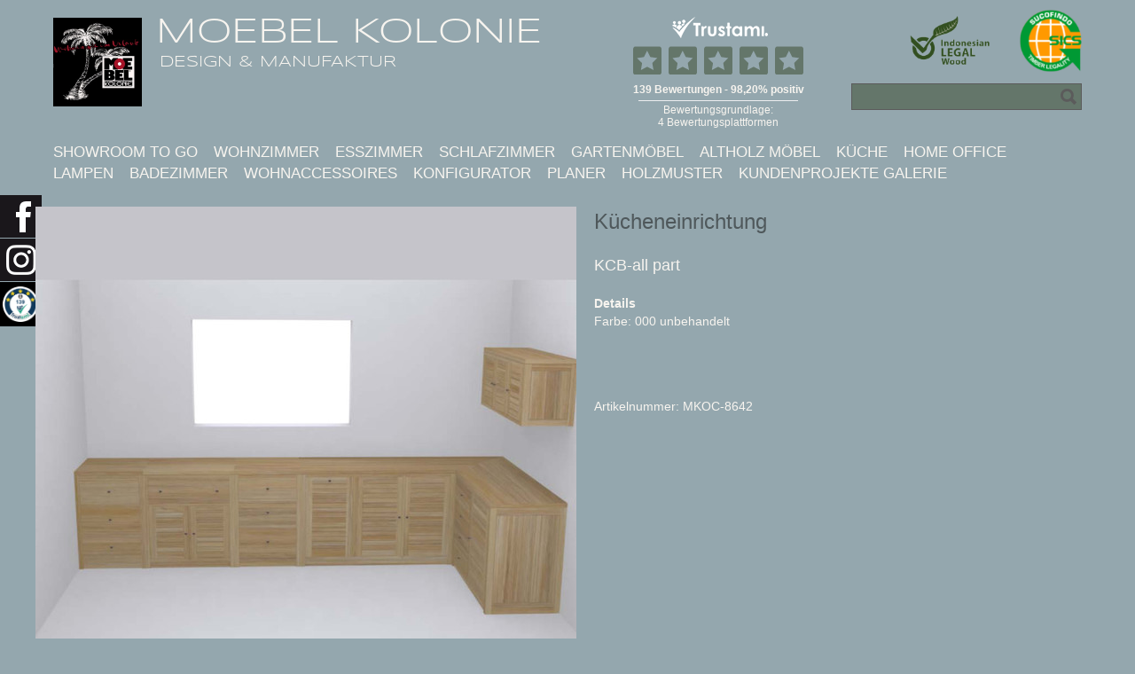

--- FILE ---
content_type: text/html; charset=utf-8
request_url: https://www.moebelkolonie.com/artikel/kuecheneinrichtung,1587.html
body_size: 7380
content:
<!DOCTYPE html>
<html lang='de'>
    <head>
        
        <meta charset='utf-8' />
        <meta id='viewport' name='viewport' content='width=device-width, user-scalable=no, initial-scale=1.0, maximum-scale=1.0, minimum-scale=1.0' />
        <title>Kücheneinrichtung &middot; MOEBEL KOLONIE</title>
        <meta http-equiv="Content-type" content="text/html; charset=utf-8" />
        <meta name="author" content="Moebel Kolonie" />
        <meta name="description" content="Kücheneinrichtung - KCB-all part" />
        <meta name="robots" content="index,follow" />
        <meta name="p:domain_verify" content="666a8451f25c92f6a318b277fbf5a855"/>
    <link rel='canonical' href='https://www.moebelkolonie.com/artikel/kuecheneinrichtung,1587.html'/>                
        <link rel='apple-touch-icon' sizes='57x57' href='/images/favicon/apple-icon-57x57.png'>
        <link rel='apple-touch-icon' sizes='60x60' href='/images/favicon/apple-icon-60x60.png'>
        <link rel='apple-touch-icon' sizes='72x72' href='/images/favicon/apple-icon-72x72.png'>
        <link rel='apple-touch-icon' sizes='76x76' href='/images/favicon/apple-icon-76x76.png'>
        <link rel='apple-touch-icon' sizes='114x114' href='/images/favicon/apple-icon-114x114.png'>
        <link rel='apple-touch-icon' sizes='120x120' href='/images/favicon/apple-icon-120x120.png'>
        <link rel='apple-touch-icon' sizes='144x144' href='/images/favicon/apple-icon-144x144.png'>
        <link rel='apple-touch-icon' sizes='152x152' href='/images/favicon/apple-icon-152x152.png'>
        <link rel='apple-touch-icon' sizes='180x180' href='/images/favicon/apple-icon-180x180.png'>
        <link rel='icon' type='image/png' sizes='192x192'  href='/images/favicon/android-icon-192x192.png'>
        <link rel='icon' type='image/png' sizes='32x32' href='/images/favicon/favicon-32x32.png'>
        <link rel='icon' type='image/png' sizes='96x96' href='/images/favicon/favicon-96x96.png'>
        <link rel='icon' type='image/png' sizes='16x16' href='/images/favicon/favicon-16x16.png'>
        <link rel='manifest' href='/images/favicon/manifest.json'>
        <meta name='msapplication-TileColor' content='#ffffff'>
        <meta name='msapplication-TileImage' content='/images/favicon/ms-icon-144x144.png'>
        <link rel="stylesheet" href="/css/minified.css.php?v=20" />
<!-- Copyright (c) 2000-2025 etracker GmbH. All rights reserved. No reproduction, publication or modification allowed without permission. -->
<!-- etracker code 6.0 -->
<script type="text/javascript">
// var et_pagename = "";
// var et_areas = "";
</script>
<script id="_etLoader" type="text/javascript" charset="UTF-8" data-block-cookies="true" data-secure-code="1sgs5E" src="//code.etracker.com/code/e.js" async></script>
<!-- etracker code 6.0 end -->

       
    </head>
    <body>
        <div class='wrapper'>
            <div class='shell'>
                
<header class='header'>
	<div class='logo'>
        <a href='/home.html' title='MOEBEL KOLONIE'><img src='/images/logo_2022.png' alt='MOEBEL KOLONIE' /></a>
	</div><!-- /.logo -->
	<div class='header-inner'>
        <a href='/home.html'>
            <div class='page-title'>MOEBEL KOLONIE<br />
        </a>
<nav class='secondary-nav'>
	<ul>
	</ul>
</nav><!-- /.secondary-nav -->
        </div><!-- /.page-title -->
    <div class='slogan'>Design & Manufaktur</div>
    </div><!-- /.header-inner -->
    <div class='cert'>
        <div class="widget_container_badge"></div>

        <div class="widget_container_stars_badge"></div>
        <a href='/unternehmen/umwelt,3/' title='Indonesian Legal Wood'>
            <img src='/images/cert02.png' alt='Indonesian Legal Wood' />
        </a>
        <a href='/unternehmen/umwelt,3/' title='Sucofindo Timber Legality (SICS)'>
            <img src='/images/cert01.png' alt='Sucofindo Timber Legality (SICS)' />
        </a>
    </div><!-- /.cert -->


	<div class='header-inner-bottom'>
		<div class='search'>
	    <form action='/artikel.html' method='get'>
        <label for='q' class='hidden'>Search</label>
        <input type='text' name='suche' id='q' value='' class='search-field'>
        <input type='submit' value='suche' class='search-btn'>
	    </form>
	  </div><!-- /.search -->

	</div><!-- /.header-inner-bottom -->
	
	<div class='open-nav mobileonly'>
		<i class='ico-nav'></i>
	</div><!-- /.open-nav -->
</header><!-- /.header -->                
<nav class='main-nav'>
	<ul>
		<li ><a href='/artikel/showroom-to-go,16/' target='_self' title='Showroom to Go' >Showroom to Go</a></li>
		<li ><a href='/artikel/wohnzimmer,10/' target='_self' title='Wohnzimmer' >Wohnzimmer</a></li>
		<li ><a href='/artikel/esszimmer,11/' target='_self' title='Esszimmer' >Esszimmer</a></li>
		<li ><a href='/artikel/schlafzimmer,12/' target='_self' title='Schlafzimmer' >Schlafzimmer</a></li>
		<li ><a href='/artikel/gartenmoebel,6/' target='_self' title='Gartenmöbel' >Gartenmöbel</a></li>
		<li ><a href='/artikel/altholz-moebel,14/' target='_self' title='Altholz Möbel' >Altholz Möbel</a></li>
		<li ><a href='/artikel/kueche,24/' target='_self' title='Küche' >Küche</a></li>
		<li ><a href='/artikel/home-office,15/' target='_self' title='Home Office' >Home Office</a></li>
		<li ><a href='/artikel/lampen,5/leuchten,122/' target='_self' title='Lampen' >Lampen</a></li>
		<li ><a href='/artikel/badezimmer,13/' target='_self' title='Badezimmer' >Badezimmer</a></li>
		<li ><a href='/artikel/wohnaccessoires,22/wohnaccessoires,116/' target='_self' title='Wohnaccessoires' >Wohnaccessoires</a></li>
		<li ><a href='/artikel/konfigurator,23/konfigurator,136/' target='_self' title='Konfigurator' >Konfigurator</a></li>
		<li ><a href='/artikel/planer,19/' target='_self' title='Planer' >Planer</a></li>
		<li ><a href='/artikel/holzmuster,18/holzmuster-gratis-bestellen,71/' target='_self' title='Holzmuster' >Holzmuster</a></li>
		<li ><a href='/artikel/kundenprojekte-galerie,9/' target='_self' title='Kundenprojekte Galerie' >Kundenprojekte Galerie</a></li>
	</ul>
</nav><!-- /.main-nav -->
<nav class='mobile-nav'>
	<div class='search'>
    <form action='/artikel.html' method='get'>
      <label for='q' class='hidden'>Search</label>
      <input type='text' name='suche' id='q' value='' class='search-field'>
      <input type='submit' value='suche' class='search-btn'>
    </form>
  </div><!-- /.search -->
	<ul>
		<li class=''>
                <a href='/artikel/showroom-to-go,16/' target='_self' title='Showroom to Go' >Showroom to Go</a>
		</li>
		<li class='has-dropdown'>
                <a href='/artikel/wohnzimmer,10/' target='_self' title='Wohnzimmer' >Wohnzimmer</a>
			<ul>
				<li>
					<a href='/artikel/wohnzimmer,10/sofas-lounges,50/' target='_self' title='Sofas & Lounges' >Sofas & Lounges</a>
				</li>
				<li>
					<a href='/artikel/wohnzimmer,10/sessel-aus-stoff-leder,52/' target='_self' title='Sessel aus Stoff & Leder' >Sessel aus Stoff & Leder</a>
				</li>
				<li>
					<a href='/artikel/wohnzimmer,10/sideboards-kommoden,54/' target='_self' title='Sideboards & Kommoden' >Sideboards & Kommoden</a>
				</li>
				<li>
					<a href='/artikel/wohnzimmer,10/daybeds-relaxliegen,51/' target='_self' title='Daybeds & Relaxliegen' >Daybeds & Relaxliegen</a>
				</li>
				<li>
					<a href='/artikel/wohnzimmer,10/sofatische-beistelltische,53/' target='_self' title='Sofatische & Beistelltische' >Sofatische & Beistelltische</a>
				</li>
				<li>
					<a href='/artikel/wohnzimmer,10/regale-bibliotheken,55/' target='_self' title='Regale & Bibliotheken' >Regale & Bibliotheken</a>
				</li>
				<li>
					<a href='/artikel/wohnzimmer,10/tv-moebel-lowboards,56/' target='_self' title='TV-Möbel & Lowboards' >TV-Möbel & Lowboards</a>
				</li>
				<li>
					<a href='/artikel/wohnzimmer,10/gardinen-rollos-vorhaenge,153/' target='_self' title='Gardinen, Rollos & Vorhänge' >Gardinen, Rollos & Vorhänge</a>
				</li>
				<li>
					<a href='/artikel/wohnzimmer,10/versteinertes-holz,156/' target='_self' title='Versteinertes Holz' >Versteinertes Holz</a>
				</li>
				<li>
					<a href='/artikel/wohnzimmer,10/individuelle-wohnzimmermoebel-nach-mass,162/' target='_self' title='Individuelle Wohnzimmermöbel nach Maß' >Individuelle Wohnzimmermöbel nach Maß</a>
				</li>
			</ul>
		</li>
		<li class='has-dropdown'>
                <a href='/artikel/esszimmer,11/' target='_self' title='Esszimmer' >Esszimmer</a>
			<ul>
				<li>
					<a href='/artikel/esszimmer,11/esstische-aus-massivholz,58/' target='_self' title='Esstische aus Massivholz' >Esstische aus Massivholz</a>
				</li>
				<li>
					<a href='/artikel/esszimmer,11/esstische-aus-altholz,158/' target='_self' title='Esstische aus Altholz' >Esstische aus Altholz</a>
				</li>
				<li>
					<a href='/artikel/esszimmer,11/tischplatten-aus-altholz,141/' target='_self' title='Tischplatten aus Altholz' >Tischplatten aus Altholz</a>
				</li>
				<li>
					<a href='/artikel/esszimmer,11/tischgestelle-untergestelle,143/' target='_self' title='Tischgestelle & Untergestelle' >Tischgestelle & Untergestelle</a>
				</li>
				<li>
					<a href='/artikel/esszimmer,11/stuehle-esszimmersessel,59/' target='_self' title='Stühle & Esszimmersessel' >Stühle & Esszimmersessel</a>
				</li>
				<li>
					<a href='/artikel/esszimmer,11/sitzbaenke-aus-massivholz,57/' target='_self' title='Sitzbänke aus Massivholz' >Sitzbänke aus Massivholz</a>
				</li>
				<li>
					<a href='/artikel/esszimmer,11/barhocker-hocker,139/' target='_self' title='Barhocker & Hocker' >Barhocker & Hocker</a>
				</li>
				<li>
					<a href='/artikel/esszimmer,11/buffets-br-vitrine,60/' target='_self' title='Buffets<br />
 & Vitrine' >Buffets<br />
 & Vitrine</a>
				</li>
				<li>
					<a href='/artikel/esszimmer,11/individuelle-esstische-tafeln-nach-mass,161/' target='_self' title='Individuelle Esstische & Tafeln nach Maß' >Individuelle Esstische & Tafeln nach Maß</a>
				</li>
			</ul>
		</li>
		<li class='has-dropdown'>
                <a href='/artikel/schlafzimmer,12/' target='_self' title='Schlafzimmer' >Schlafzimmer</a>
			<ul>
				<li>
					<a href='/artikel/schlafzimmer,12/betten-aus-massivholz,61/' target='_self' title='Betten aus Massivholz' >Betten aus Massivholz</a>
				</li>
				<li>
					<a href='/artikel/schlafzimmer,12/nachttische-beimoebel,62/' target='_self' title='Nachttische & Beimöbel' >Nachttische & Beimöbel</a>
				</li>
				<li>
					<a href='/artikel/schlafzimmer,12/schubladenkommoden,64/' target='_self' title='Schubladenkommoden' >Schubladenkommoden</a>
				</li>
				<li>
					<a href='/artikel/schlafzimmer,12/kleiderschraenke-garderoben,63/' target='_self' title='Kleiderschränke & Garderoben' >Kleiderschränke & Garderoben</a>
				</li>
				<li>
					<a href='/artikel/schlafzimmer,12/schranktueren-raumteiler,144/' target='_self' title='Schranktüren & Raumteiler' >Schranktüren & Raumteiler</a>
				</li>
				<li>
					<a href='/artikel/schlafzimmer,12/individuelle-schrank-raumteilerloesungen,118/' target='_self' title='Individuelle Schrank- & Raumteilerlösungen' >Individuelle Schrank- & Raumteilerlösungen</a>
				</li>
			</ul>
		</li>
		<li class='has-dropdown'>
                <a href='/artikel/gartenmoebel,6/' target='_self' title='Gartenmöbel' >Gartenmöbel</a>
			<ul>
				<li>
					<a href='/artikel/gartenmoebel,6/gartenmoebel-aus-teakholz,25/' target='_self' title='Gartenmöbel aus Teakholz' >Gartenmöbel aus Teakholz</a>
				</li>
				<li>
					<a href='/artikel/gartenmoebel,6/lounge-pool-liegen,154/' target='_self' title='Lounge & Pool Liegen' >Lounge & Pool Liegen</a>
				</li>
				<li>
					<a href='/artikel/gartenmoebel,6/outdoor-polsterauflagen,148/' target='_self' title='Outdoor Polsterauflagen' >Outdoor Polsterauflagen</a>
				</li>
				<li>
					<a href='/artikel/gartenmoebel,6/hanton-dotty-cloud,152/' target='_self' title='HANTON DOTTY CLOUD' >HANTON DOTTY CLOUD</a>
				</li>
				<li>
					<a href='/artikel/gartenmoebel,6/outdoor-teppiche,151/' target='_self' title='Outdoor-Teppiche' >Outdoor-Teppiche</a>
				</li>
				<li>
					<a href='/artikel/gartenmoebel,6/hanton-dotty-farben,150/' target='_self' title='HANTON Dotty Farben' >HANTON Dotty Farben</a>
				</li>
			</ul>
		</li>
		<li class='has-dropdown'>
                <a href='/artikel/altholz-moebel,14/' target='_self' title='Altholz Möbel' >Altholz Möbel</a>
			<ul>
				<li>
					<a href='/artikel/altholz-moebel,14/altholzmoebel-aus-recycled-teak,166/' target='_self' title='Altholzmöbel aus Recycled Teak' >Altholzmöbel aus Recycled Teak</a>
				</li>
				<li>
					<a href='/artikel/altholz-moebel,14/altholzmoebel-fuers-wohnzimmer,68/' target='_self' title='Altholzmöbel fürs Wohnzimmer' >Altholzmöbel fürs Wohnzimmer</a>
				</li>
				<li>
					<a href='/artikel/altholz-moebel,14/altholzmoebel-to-go,163/' target='_self' title='Altholzmöbel to Go' >Altholzmöbel to Go</a>
				</li>
				<li>
					<a href='/artikel/altholz-moebel,14/altholzmoebel-fuers-schlafzimmer,164/' target='_self' title='Altholzmöbel fürs Schlafzimmer' >Altholzmöbel fürs Schlafzimmer</a>
				</li>
				<li>
					<a href='/artikel/altholz-moebel,14/esstische-tafeln-aus-altholz,165/' target='_self' title='Esstische & Tafeln aus Altholz' >Esstische & Tafeln aus Altholz</a>
				</li>
				<li>
					<a href='/artikel/altholz-moebel,14/individuelle-altholzmoebel-nach-mass,167/' target='_self' title='Individuelle Altholzmöbel nach Maß' >Individuelle Altholzmöbel nach Maß</a>
				</li>
			</ul>
		</li>
		<li class=''>
                <a href='/artikel/kueche,24/' target='_self' title='Küche' >Küche</a>
		</li>
		<li class='has-dropdown'>
                <a href='/artikel/home-office,15/' target='_self' title='Home Office' >Home Office</a>
			<ul>
				<li>
					<a href='/artikel/home-office,15/schreibtische,69/' target='_self' title='Schreibtische' >Schreibtische</a>
				</li>
				<li>
					<a href='/artikel/home-office,15/regale,88/' target='_self' title='Regale' >Regale</a>
				</li>
				<li>
					<a href='/artikel/home-office,15/hoehenverstellbarer-schreibtisch,159/' target='_self' title='Höhenverstellbarer Schreibtisch' >Höhenverstellbarer Schreibtisch</a>
				</li>
			</ul>
		</li>
		<li class=''>
					<a href='/artikel/lampen,5/leuchten,122/' target='_self' title='Lampen' >Lampen</a>
		</li>
		<li class='has-dropdown'>
                <a href='/artikel/badezimmer,13/' target='_self' title='Badezimmer' >Badezimmer</a>
			<ul>
				<li>
					<a href='/artikel/badezimmer,13/waschtische,65/' target='_self' title='Waschtische' >Waschtische</a>
				</li>
				<li>
					<a href='/artikel/badezimmer,13/badschraenke-regale,67/' target='_self' title='Badschränke & Regale' >Badschränke & Regale</a>
				</li>
				<li>
					<a href='/artikel/badezimmer,13/waschbeckenunterschraenke,160/' target='_self' title='Waschbeckenunterschränke' >Waschbeckenunterschränke</a>
				</li>
			</ul>
		</li>
		<li class=''>
					<a href='/artikel/wohnaccessoires,22/wohnaccessoires,116/' target='_self' title='Wohnaccessoires' >Wohnaccessoires</a>
		</li>
		<li class=''>
					<a href='/artikel/konfigurator,23/konfigurator,136/' target='_self' title='Konfigurator' >Konfigurator</a>
		</li>
		<li class='has-dropdown'>
                <a href='/artikel/planer,19/' target='_self' title='Planer' >Planer</a>
			<ul>
				<li>
					<a href='/artikel/planer,19/vielfalt-der-farben,137/' target='_self' title='Vielfalt der Farben' >Vielfalt der Farben</a>
				</li>
				<li>
					<a href='/artikel/planer,19/beschlaege,75/' target='_self' title='Beschläge' >Beschläge</a>
				</li>
				<li>
					<a href='/artikel/planer,19/modul-deckplatten,72/' target='_self' title='Modul Deckplatten' >Modul Deckplatten</a>
				</li>
				<li>
					<a href='/artikel/planer,19/modul-tueren,74/' target='_self' title='Modul Türen' >Modul Türen</a>
				</li>
				<li>
					<a href='/artikel/planer,19/modul-sockel,76/' target='_self' title='Modul Sockel' >Modul Sockel</a>
				</li>
				<li>
					<a href='/artikel/planer,19/modul-kranz-decorleisten,73/' target='_self' title='Modul Kranz & Decorleisten' >Modul Kranz & Decorleisten</a>
				</li>
				<li>
					<a href='/artikel/planer,19/modul-tischplatten,77/' target='_self' title='Modul Tischplatten' >Modul Tischplatten</a>
				</li>
				<li>
					<a href='/artikel/planer,19/module-tischbeine,78/' target='_self' title='Module Tischbeine' >Module Tischbeine</a>
				</li>
				<li>
					<a href='/artikel/planer,19/innenleben-kleiderschraenke,120/' target='_self' title='Innenleben Kleiderschränke' >Innenleben Kleiderschränke</a>
				</li>
			</ul>
		</li>
		<li class=''>
					<a href='/artikel/holzmuster,18/holzmuster-gratis-bestellen,71/' target='_self' title='Holzmuster' >Holzmuster</a>
		</li>
		<li class=''>
                <a href='/artikel/kundenprojekte-galerie,9/' target='_self' title='Kundenprojekte Galerie' >Kundenprojekte Galerie</a>
		</li>
		<li class='has-dropdown'>
			<a href='/unternehmen.html' target='_self' title='Unternehmen' >Unternehmen</a>
			<ul>
				<li>
					<a href='/unternehmen/ueber-uns,2/' target='_self' title='Über uns' >Über uns</a>
				</li>
				<li>
					<a href='/unternehmen/showroom,11/' target='_self' title='Showroom' >Showroom</a>
				</li>
				<li>
					<a href='/unternehmen/umwelt,3/' target='_self' title='Umwelt' >Umwelt</a>
				</li>
				<li>
					<a href='/unternehmen/altholzmoebel,17/' target='_self' title='Altholzmöbel' >Altholzmöbel</a>
				</li>
				<li>
					<a href='/unternehmen/impressum,10/' target='_self' title='Impressum' >Impressum</a>
				</li>
				<li>
					<a href='/unternehmen/co-fussabdruck,14/' target='_self' title='CO² Fußabdruck' >CO² Fußabdruck</a>
				</li>
			</ul>
		</li>
		<li class='has-dropdown'>
			<a href='/service.html' target='_self' title='Service' >Service</a>
			<ul>
				<li>
					<a href='/service/ihre-vorteile,2/' target='_self' title='Ihre Vorteile' >Ihre Vorteile</a>
				</li>
				<li>
					<a href='/service/unser-teakholz,3/' target='_self' title='Unser Teakholz' >Unser Teakholz</a>
				</li>
				<li>
					<a href='/service/massmoebel,5/' target='_self' title='Maßmöbel' >Maßmöbel</a>
				</li>
				<li>
					<a href='/service/objektausstattung,10/' target='_self' title='Objektausstattung' >Objektausstattung</a>
				</li>
				<li>
					<a href='/service/homestaging,9/' target='_self' title='Homestaging' >Homestaging</a>
				</li>
				<li>
					<a href='/service/member-mitgliedschaft,12/' target='_self' title='Member Mitgliedschaft' >Member Mitgliedschaft</a>
				</li>
				<li>
					<a href='/service/holzmuster,15/' target='_self' title='Holzmuster' >Holzmuster</a>
				</li>
				<li>
					<a href='/service/service,19/' target='_self' title='Service' >Service</a>
				</li>
				<li>
					<a href='/service/kontakt,11/' target='_self' title='Kontakt' >Kontakt</a>
				</li>
				<li>
					<a href='/service/moebel-kolonie-collage-app,17/' target='_self' title='MOEBEL KOLONIE COLLAGE APP' >MOEBEL KOLONIE COLLAGE APP</a>
				</li>
				<li>
					<a href='/service/ferienimmobilien,18/' target='_self' title='Ferienimmobilien' >Ferienimmobilien</a>
				</li>
			</ul>
		</li>
		<li class='has-dropdown'>
			<a href='/shopinfos.html' target='_self' title='Infos' >Infos</a>
			<ul>
				<li>
					<a href='/shopinfos/bestellablauf-lieferzeiten,2/' target='_self' title='Bestellablauf & Lieferzeiten' >Bestellablauf & Lieferzeiten</a>
				</li>
				<li>
					<a href='/shopinfos/zahlungsmoeglichkeiten,3/' target='_self' title='Zahlungsmöglichkeiten' >Zahlungsmöglichkeiten</a>
				</li>
				<li>
					<a href='/shopinfos/widerrufsrecht,4/' target='_self' title='Widerrufsrecht' >Widerrufsrecht</a>
				</li>
				<li>
					<a href='/shopinfos/datenschutz,5/' target='_self' title='Datenschutz' >Datenschutz</a>
				</li>
				<li>
					<a href='/shopinfos/agb,6/' target='_self' title='AGB' >AGB</a>
				</li>
				<li>
					<a href='/shopinfos/disclaimer,7/' target='_self' title='Disclaimer' >Disclaimer</a>
				</li>
				<li>
					<a href='/shopinfos/moebel-kolonie-member-card,8/' target='_self' title='Moebel Kolonie Member Card' >Moebel Kolonie Member Card</a>
				</li>
				<li>
					<a href='/shopinfos/moebel-kolonie-app,10/' target='_self' title='Moebel Kolonie App' >Moebel Kolonie App</a>
				</li>
			</ul>
		</li>
		<li class=''>
			<a href='/en.html' target='_self' title='english' >english</a>
		</li>
		<li class=''>
			<a href='/fr.html' target='_self' title='français' >français</a>
		</li>
		<li class=''>
			<a href='/es.html' target='_self' title='español' >español</a>
		</li>
	</ul>
</nav>            </div><!-- /.shell -->
            
            <div class='content'>
                <div class='shell'>
        
<section class='article-details'><input type='hidden' name='artikel_id' value='1587' id='artikel_id'/>
	<div class='row mobileonly tabletonly'>
        <div class='col col-2of4 mobileonly tabletonly'>
			<div class='article-info'><h1>Kücheneinrichtung</h1><h2>KCB-all part</h2>
            </div>
        </div>
    </div>
    <div class='row'>			
		<div class='col col-2of4'>
			<div class='article-slider'>
				<div class='product-slider'>
					<ul class='product-slide'>
						<li class='slide'>
							<img src='/images/artikel/thumb6/1587_1.jpg' alt='Kücheneinrichtung aus massivem, zertifiziertem Plantagenteakholz bestehend aus 6 Einzelelememten mit Schwingtüren, Schubladen etc.' /><a rel='alternate' href='/images/artikel/1587_1.jpg' title='Kücheneinrichtung aus massivem, zertifiziertem Plantagenteakholz bestehend aus 6 Einzelelememten mit Schwingtüren, Schubladen etc.' class='fancy zoom'><i class='ico-fancy'></i></a>
						</li>
						<li class='slide'>
							<img src='/images/artikel/thumb6/1587_2.jpg' alt='6 Massivholzelemente für eine Kücheneinrichtung' /><a rel='alternate' href='/images/artikel/1587_2.jpg' title='6 Massivholzelemente für eine Kücheneinrichtung' class='fancy zoom'><i class='ico-fancy'></i></a>
						</li>
					</ul><!-- /.product-slide-->
				</div><!-- /.product-slider -->
				<div class='thumbs-slider'>
					<ul class='thumbs-slide'>
						<li class='current'>
							<a data-slideIndex='0' href='#'>
								<img src='/images/artikel/thumb7/1587_1.jpg' alt='Kücheneinrichtung aus massivem, zertifiziertem Plantagenteakholz bestehend aus 6 Einzelelememten mit Schwingtüren, Schubladen etc.' />
							</a>
						</li>
						<li >
							<a data-slideIndex='1' href='#'>
								<img src='/images/artikel/thumb7/1587_2.jpg' alt='6 Massivholzelemente für eine Kücheneinrichtung' />
							</a>
						</li>
					</ul><!-- /.thumbs-slide -->
				</div><!-- /.thumbs-slider -->
			</div><!-- /.article-slider -->
			
		</div><!-- /.col-2of4 -->
		
		<div class='col col-2of4'>
            <div class='article-info'>
                <div class='desktoponly'><h1>Kücheneinrichtung</h1><h2>KCB-all part</h2></div>
<div class='article-description'><span>Details</span><p>Farbe: 000 unbehandelt</p>
<div class='form-request'>
</div><!-- /.form-actions -->
</div><!-- /.article-description --><div class='sku-info'>Artikelnummer: MKOC-8642</div><!-- /.sku-info -->
				<div class='delivery-info'>
				</div><!-- /.delivery-info -->
			</div><!-- /.article-info -->
		</div><!-- /.col-2of4 -->
		
		
	</div><!-- /.row -->
	
	<div class='row'>
		<div class='col col-4of4'>	
		</div><!-- /.col-4of4 -->
	</div><!-- /.row -->
	<div id='price-box-close'></div>
</section><!-- /.article-details -->                </div><!-- /.shell -->
            </div><!-- /.content -->
            
            <footer>
                <div class='go-top'>
                    <a href='#' id='go-top'></a>
                </div><!-- /.go-top -->
                <div class='pre-footer'>
                    <div class='shell'>
                        <div class='row'>
        
<div class='col col-2of6'>
	<div class='contact'>
		<div class='contact-head'>
			<span>Kontakt</span>
		</div><!-- /.contact-head -->
		<div class='contact-body'>
			<p>
				<a href="mailto:verkauf@moebelkolonie.com">verkauf@moebelkolonie.com</a>
			</p>
			<p>
				<a href="tel:+49893511820">+49 (0)89 - 3 51 18 20</a>
			</p>
            <p>
                <address>
                    Birnauer Str. 12<br />
D-80809 München Schwabing 
                </address
            </p>
		</div><!-- /.contact-body -->
	</div><!-- /.contact -->
</div><!-- /.col-2of6 -->        
<div class='col col-2of6'>
    <div class='reviews'>
        <div class='payment-head'>
            <span>Bewertungen</span>
        </div>
        <div class='reviews-body'><div class="widget_container_stars_badge"></div>

        </div>
    </div>
</div><!-- /.col-2of6 -->        
<div class='col col-2of6'>
	<div class='newsletter'>
		<div class='newsletter-head'>
			<span>newsletter</span>
		</div><!-- /.newsletter-head -->
		<div class='newsletter-body'>
			<p>Mit dem MOEBEL KOLONIE Newsletter sind Sie immer bestens über aktuelle Aktionen informiert. Jetzt direkt hier anmelden und nichts mehr verpassen!</p>
			<div class='subscribe'>
                <form action='#' method='post' class='newsletter_subscribe_form'>

					<div class='form-row'>
						<label for='newsletter_email'>E-Mail</label>
						<input type='text' name='newsletter_email' id='newsletter_email' class='subscribe-field' placeholder='' required='required'/>
					</div><!-- /.form-row -->

					<div class='form-row'>
						<input type='button' name='cmd_newsletter' id='newsletter_anmeldung' value='Anmelden' class='btn' />
					</div><!-- /.form-row -->
				</form>
			</div><!-- /.subscribe -->
		</div><!-- /.newsletter-body -->
	</div><!-- /.newsletter -->
</div><!-- /.col-2of6 -->                            <div class="footer_cert">
							<div class='cert'>
    <a href='/unternehmen/umwelt,3/' title='".LABEL_ZERTIFIKAT_2."'>
        <img src='/images/cert02.png' alt='".LABEL_ZERTIFIKAT_2."' />
    </a>
    <a href='/unternehmen/umwelt,3/' title='".LABEL_ZERTIFIKAT_1."'>
        <img src='/images/cert01.png' alt='".LABEL_ZERTIFIKAT_1."' />
    </a>
</div><!-- /.cert -->

                            </div>
                        </div><!-- /.row -->
                        <div class='row tabletonly desktoponly'>
        
<div class='sitemap'>
	<div class='sitemap-head'>
		<span>MOEBEL KOLONIE ONLINE</span>
	</div><!-- /.sitemap-head -->
	<div class='sitemap-body'>
						<div class='col col-1of6'>
							<ul>
                    <li>
                        <a href='/artikel/showroom-to-go,16/' target='_self' title='Showroom to Go' class='black'>Showroom to Go</a>
                    </li>
							</ul>
							<ul>
                    <li>
                        <a href='/artikel/wohnzimmer,10/' target='_self' title='Wohnzimmer' class='black'>Wohnzimmer</a>
                    </li>
								<li>
									<a href='/artikel/wohnzimmer,10/sofas-lounges,50/' target='_self' title='Sofas & Lounges' 
									>Sofas & Lounges</a>
								</li>
								<li>
									<a href='/artikel/wohnzimmer,10/daybeds-relaxliegen,51/' target='_self' title='Daybeds & Relaxliegen' 
									>Daybeds & Relaxliegen</a>
								</li>
								<li>
									<a href='/artikel/wohnzimmer,10/sessel-aus-stoff-leder,52/' target='_self' title='Sessel aus Stoff & Leder' 
									>Sessel aus Stoff & Leder</a>
								</li>
								<li>
									<a href='/artikel/wohnzimmer,10/sofatische-beistelltische,53/' target='_self' title='Sofatische & Beistelltische' 
									>Sofatische & Beistelltische</a>
								</li>
								<li>
									<a href='/artikel/wohnzimmer,10/sideboards-kommoden,54/' target='_self' title='Sideboards & Kommoden' 
									>Sideboards & Kommoden</a>
								</li>
								<li>
									<a href='/artikel/wohnzimmer,10/regale-bibliotheken,55/' target='_self' title='Regale & Bibliotheken' 
									>Regale & Bibliotheken</a>
								</li>
								<li>
									<a href='/artikel/wohnzimmer,10/tv-moebel-lowboards,56/' target='_self' title='TV-Möbel & Lowboards' 
									>TV-Möbel & Lowboards</a>
								</li>
								<li>
									<a href='/artikel/wohnzimmer,10/gardinen-rollos-vorhaenge,153/' target='_self' title='Gardinen, Rollos & Vorhänge' 
									>Gardinen, Rollos & Vorhänge</a>
								</li>
								<li>
									<a href='/artikel/wohnzimmer,10/versteinertes-holz,156/' target='_self' title='Versteinertes Holz' 
									>Versteinertes Holz</a>
								</li>
								<li>
									<a href='/artikel/wohnzimmer,10/individuelle-wohnzimmermoebel-nach-mass,162/' target='_self' title='Individuelle Wohnzimmermöbel nach Maß' 
									>Individuelle Wohnzimmermöbel nach Maß</a>
								</li></ul></div><div class='col col-1of6'><ul>
                    <li>
                        <a href='/artikel/esszimmer,11/' target='_self' title='Esszimmer' class='black'>Esszimmer</a>
                    </li>
								<li>
									<a href='/artikel/esszimmer,11/individuelle-esstische-tafeln-nach-mass,161/' target='_self' title='Individuelle Esstische & Tafeln nach Maß' 
									>Individuelle Esstische & Tafeln nach Maß</a>
								</li>
								<li>
									<a href='/artikel/esszimmer,11/esstische-aus-massivholz,58/' target='_self' title='Esstische aus Massivholz' 
									>Esstische aus Massivholz</a>
								</li>
								<li>
									<a href='/artikel/esszimmer,11/sitzbaenke-aus-massivholz,57/' target='_self' title='Sitzbänke aus Massivholz' 
									>Sitzbänke aus Massivholz</a>
								</li>
								<li>
									<a href='/artikel/esszimmer,11/stuehle-esszimmersessel,59/' target='_self' title='Stühle & Esszimmersessel' 
									>Stühle & Esszimmersessel</a>
								</li>
								<li>
									<a href='/artikel/esszimmer,11/buffets-br-vitrine,60/' target='_self' title='Buffets<br />
 & Vitrine' 
									>Buffets<br />
 & Vitrine</a>
								</li>
								<li>
									<a href='/artikel/esszimmer,11/barhocker-hocker,139/' target='_self' title='Barhocker & Hocker' 
									>Barhocker & Hocker</a>
								</li>
								<li>
									<a href='/artikel/esszimmer,11/tischplatten-aus-altholz,141/' target='_self' title='Tischplatten aus Altholz' 
									>Tischplatten aus Altholz</a>
								</li>
								<li>
									<a href='/artikel/esszimmer,11/tischgestelle-untergestelle,143/' target='_self' title='Tischgestelle & Untergestelle' 
									>Tischgestelle & Untergestelle</a>
								</li>
								<li>
									<a href='/artikel/esszimmer,11/esstische-aus-altholz,158/' target='_self' title='Esstische aus Altholz' 
									>Esstische aus Altholz</a>
								</li>
							</ul>
							<ul>
                    <li>
                        <a href='/artikel/schlafzimmer,12/' target='_self' title='Schlafzimmer' class='black'>Schlafzimmer</a>
                    </li>
								<li>
									<a href='/artikel/schlafzimmer,12/individuelle-schrank-raumteilerloesungen,118/' target='_self' title='Individuelle Schrank- & Raumteilerlösungen' 
									>Individuelle Schrank- & Raumteilerlösungen</a>
								</li>
								<li>
									<a href='/artikel/schlafzimmer,12/betten-aus-massivholz,61/' target='_self' title='Betten aus Massivholz' 
									>Betten aus Massivholz</a>
								</li>
								<li>
									<a href='/artikel/schlafzimmer,12/nachttische-beimoebel,62/' target='_self' title='Nachttische & Beimöbel' 
									>Nachttische & Beimöbel</a>
								</li>
								<li>
									<a href='/artikel/schlafzimmer,12/kleiderschraenke-garderoben,63/' target='_self' title='Kleiderschränke & Garderoben' 
									>Kleiderschränke & Garderoben</a>
								</li>
								<li>
									<a href='/artikel/schlafzimmer,12/schubladenkommoden,64/' target='_self' title='Schubladenkommoden' 
									>Schubladenkommoden</a>
								</li>
								<li>
									<a href='/artikel/schlafzimmer,12/schranktueren-raumteiler,144/' target='_self' title='Schranktüren & Raumteiler' 
									>Schranktüren & Raumteiler</a>
								</li></ul></div><div class='col col-1of6'><ul>
                    <li>
                        <a href='/artikel/gartenmoebel,6/' target='_self' title='Gartenmöbel' class='black'>Gartenmöbel</a>
                    </li>
								<li>
									<a href='/artikel/gartenmoebel,6/gartenmoebel-aus-teakholz,25/' target='_self' title='Gartenmöbel aus Teakholz' 
									>Gartenmöbel aus Teakholz</a>
								</li>
								<li>
									<a href='/artikel/gartenmoebel,6/outdoor-polsterauflagen,148/' target='_self' title='Outdoor Polsterauflagen' 
									>Outdoor Polsterauflagen</a>
								</li>
								<li>
									<a href='/artikel/gartenmoebel,6/hanton-dotty-cloud,152/' target='_self' title='HANTON DOTTY CLOUD' 
									>HANTON DOTTY CLOUD</a>
								</li>
								<li>
									<a href='/artikel/gartenmoebel,6/hanton-dotty-farben,150/' target='_self' title='HANTON Dotty Farben' 
									>HANTON Dotty Farben</a>
								</li>
								<li>
									<a href='/artikel/gartenmoebel,6/outdoor-teppiche,151/' target='_self' title='Outdoor-Teppiche' 
									>Outdoor-Teppiche</a>
								</li>
								<li>
									<a href='/artikel/gartenmoebel,6/lounge-pool-liegen,154/' target='_self' title='Lounge & Pool Liegen' 
									>Lounge & Pool Liegen</a>
								</li>
							</ul>
							<ul>
                    <li>
                        <a href='/artikel/altholz-moebel,14/' target='_self' title='Altholz Möbel' class='black'>Altholz Möbel</a>
                    </li>
								<li>
									<a href='/artikel/altholz-moebel,14/altholzmoebel-fuers-wohnzimmer,68/' target='_self' title='Altholzmöbel fürs Wohnzimmer' 
									>Altholzmöbel fürs Wohnzimmer</a>
								</li>
								<li>
									<a href='/artikel/altholz-moebel,14/altholzmoebel-to-go,163/' target='_self' title='Altholzmöbel to Go' 
									>Altholzmöbel to Go</a>
								</li>
								<li>
									<a href='/artikel/altholz-moebel,14/altholzmoebel-fuers-schlafzimmer,164/' target='_self' title='Altholzmöbel fürs Schlafzimmer' 
									>Altholzmöbel fürs Schlafzimmer</a>
								</li>
								<li>
									<a href='/artikel/altholz-moebel,14/esstische-tafeln-aus-altholz,165/' target='_self' title='Esstische & Tafeln aus Altholz' 
									>Esstische & Tafeln aus Altholz</a>
								</li>
								<li>
									<a href='/artikel/altholz-moebel,14/altholzmoebel-aus-recycled-teak,166/' target='_self' title='Altholzmöbel aus Recycled Teak' 
									>Altholzmöbel aus Recycled Teak</a>
								</li>
								<li>
									<a href='/artikel/altholz-moebel,14/individuelle-altholzmoebel-nach-mass,167/' target='_self' title='Individuelle Altholzmöbel nach Maß' 
									>Individuelle Altholzmöbel nach Maß</a>
								</li>
							</ul>
							<ul>
                    <li>
                        <a href='/artikel/kueche,24/' target='_self' title='Küche' class='black'>Küche</a>
                    </li>
							</ul>
							<ul>
                    <li>
                        <a href='/artikel/home-office,15/' target='_self' title='Home Office' class='black'>Home Office</a>
                    </li>
								<li>
									<a href='/artikel/home-office,15/schreibtische,69/' target='_self' title='Schreibtische' 
									>Schreibtische</a>
								</li>
								<li>
									<a href='/artikel/home-office,15/regale,88/' target='_self' title='Regale' 
									>Regale</a>
								</li>
								<li>
									<a href='/artikel/home-office,15/hoehenverstellbarer-schreibtisch,159/' target='_self' title='Höhenverstellbarer Schreibtisch' 
									>Höhenverstellbarer Schreibtisch</a>
								</li>
							</ul>
							<ul><a href='/artikel/lampen,5/leuchten,122/' target='_self' class='blak' title='Lampen' >Lampen</a>
								<li>
									<a href='/artikel/lampen,5/leuchten,122/' target='_self' title='Leuchten' 
									>Leuchten</a>
								</li></ul></div><div class='col col-1of6'><ul>
                    <li>
                        <a href='/artikel/badezimmer,13/' target='_self' title='Badezimmer' class='black'>Badezimmer</a>
                    </li>
								<li>
									<a href='/artikel/badezimmer,13/waschtische,65/' target='_self' title='Waschtische' 
									>Waschtische</a>
								</li>
								<li>
									<a href='/artikel/badezimmer,13/badschraenke-regale,67/' target='_self' title='Badschränke & Regale' 
									>Badschränke & Regale</a>
								</li>
								<li>
									<a href='/artikel/badezimmer,13/waschbeckenunterschraenke,160/' target='_self' title='Waschbeckenunterschränke' 
									>Waschbeckenunterschränke</a>
								</li>
							</ul>
							<ul><a href='/artikel/wohnaccessoires,22/wohnaccessoires,116/' target='_self' class='blak' title='Wohnaccessoires' >Wohnaccessoires</a>
								<li>
									<a href='/artikel/wohnaccessoires,22/wohnaccessoires,116/' target='_self' title='Wohnaccessoires' 
									>Wohnaccessoires</a>
								</li>
							</ul>
							<ul><a href='/artikel/konfigurator,23/konfigurator,136/' target='_self' class='blak' title='Konfigurator' >Konfigurator</a>
								<li>
									<a href='/artikel/konfigurator,23/konfigurator,136/' target='_self' title='Konfigurator' 
									>Konfigurator</a>
								</li></ul></div><div class='col col-1of6'><ul>
                    <li>
                        <a href='/artikel/planer,19/' target='_self' title='Planer' class='black'>Planer</a>
                    </li>
								<li>
									<a href='/artikel/planer,19/modul-deckplatten,72/' target='_self' title='Modul Deckplatten' 
									>Modul Deckplatten</a>
								</li>
								<li>
									<a href='/artikel/planer,19/modul-kranz-decorleisten,73/' target='_self' title='Modul Kranz & Decorleisten' 
									>Modul Kranz & Decorleisten</a>
								</li>
								<li>
									<a href='/artikel/planer,19/modul-tueren,74/' target='_self' title='Modul Türen' 
									>Modul Türen</a>
								</li>
								<li>
									<a href='/artikel/planer,19/beschlaege,75/' target='_self' title='Beschläge' 
									>Beschläge</a>
								</li>
								<li>
									<a href='/artikel/planer,19/modul-sockel,76/' target='_self' title='Modul Sockel' 
									>Modul Sockel</a>
								</li>
								<li>
									<a href='/artikel/planer,19/modul-tischplatten,77/' target='_self' title='Modul Tischplatten' 
									>Modul Tischplatten</a>
								</li>
								<li>
									<a href='/artikel/planer,19/module-tischbeine,78/' target='_self' title='Module Tischbeine' 
									>Module Tischbeine</a>
								</li>
								<li>
									<a href='/artikel/planer,19/innenleben-kleiderschraenke,120/' target='_self' title='Innenleben Kleiderschränke' 
									>Innenleben Kleiderschränke</a>
								</li>
								<li>
									<a href='/artikel/planer,19/vielfalt-der-farben,137/' target='_self' title='Vielfalt der Farben' 
									>Vielfalt der Farben</a>
								</li>
							</ul>
							<ul><a href='/artikel/holzmuster,18/holzmuster-gratis-bestellen,71/' target='_self' class='blak' title='Holzmuster' >Holzmuster</a>
								<li>
									<a href='/artikel/holzmuster,18/holzmuster-gratis-bestellen,71/' target='_self' title='Holzmuster gratis bestellen' 
									>Holzmuster gratis bestellen</a>
								</li>
							</ul>
							<ul>
                    <li>
                        <a href='/artikel/kundenprojekte-galerie,9/' target='_self' title='Kundenprojekte Galerie' class='black'>Kundenprojekte Galerie</a>
                    </li>
							</ul>
						</div>
	</div><!-- /.sitemap-body -->
</div><!-- /.sitemap -->                        </div><!-- /.row -->
                        <div class='row tabletonly desktoponly'>
        
<div class='bottom-nav'><div class='row nopadding nomargin'>
    	<div class='col col-2of6'>
        <span>Unternehmen</span>
		<ul>
								<li>
									<a href='/unternehmen/ueber-uns,2/' target='_self' title='Über uns'>Über uns</a>
								</li>
								<li>
									<a href='/unternehmen/showroom,11/' target='_self' title='Showroom'>Showroom</a>
								</li>
								<li>
									<a href='/unternehmen/umwelt,3/' target='_self' title='Umwelt'>Umwelt</a>
								</li>
								<li>
									<a href='/unternehmen/altholzmoebel,17/' target='_self' title='Altholzmöbel'>Altholzmöbel</a>
								</li>
								<li>
									<a href='/unternehmen/impressum,10/' target='_self' title='Impressum'>Impressum</a>
								</li>
								<li>
									<a href='/unternehmen/co-fussabdruck,14/' target='_self' title='CO² Fußabdruck'>CO² Fußabdruck</a>
								</li>
		</ul>
    	</div><!-- /.col-2of6 -->
    	<div class='col col-2of6'>
        <span>Service</span>
		<ul>
								<li>
									<a href='/service/ihre-vorteile,2/' target='_self' title='Ihre Vorteile'>Ihre Vorteile</a>
								</li>
								<li>
									<a href='/service/unser-teakholz,3/' target='_self' title='Unser Teakholz'>Unser Teakholz</a>
								</li>
								<li>
									<a href='/service/massmoebel,5/' target='_self' title='Maßmöbel'>Maßmöbel</a>
								</li>
								<li>
									<a href='/service/objektausstattung,10/' target='_self' title='Objektausstattung'>Objektausstattung</a>
								</li>
								<li>
									<a href='/service/homestaging,9/' target='_self' title='Homestaging'>Homestaging</a>
								</li>
								<li>
									<a href='/service/member-mitgliedschaft,12/' target='_self' title='Member Mitgliedschaft'>Member Mitgliedschaft</a>
								</li>
								<li>
									<a href='/kontakt.html' target='_self' title='Holzmuster'>Holzmuster</a>
								</li>
								<li>
									<a href='/service/service,19/' target='_self' title='Service'>Service</a>
								</li>
								<li>
									<a href='/kontakt.html' target='_self' title='Kontakt'>Kontakt</a>
								</li>
								<li>
									<a href='/service/moebel-kolonie-collage-app,17/' target='_self' title='MOEBEL KOLONIE COLLAGE APP'>MOEBEL KOLONIE COLLAGE APP</a>
								</li>
								<li>
									<a href='/service/ferienimmobilien,18/' target='_self' title='Ferienimmobilien'>Ferienimmobilien</a>
								</li>
		</ul>
    	</div><!-- /.col-2of6 -->
    	<div class='col col-2of6'>
        <span>Infos</span>
		<ul>
								<li>
									<a href='/shopinfos/bestellablauf-lieferzeiten,2/' target='_self' title='Bestellablauf & Lieferzeiten'>Bestellablauf & Lieferzeiten</a>
								</li>
								<li>
									<a href='/shopinfos/zahlungsmoeglichkeiten,3/' target='_self' title='Zahlungsmöglichkeiten'>Zahlungsmöglichkeiten</a>
								</li>
								<li>
									<a href='/shopinfos/widerrufsrecht,4/' target='_self' title='Widerrufsrecht'>Widerrufsrecht</a>
								</li>
								<li>
									<a href='/shopinfos/datenschutz,5/' target='_self' title='Datenschutz'>Datenschutz</a>
								</li>
								<li>
									<a href='/shopinfos/agb,6/' target='_self' title='AGB'>AGB</a>
								</li>
								<li>
									<a href='/shopinfos/disclaimer,7/' target='_self' title='Disclaimer'>Disclaimer</a>
								</li>
								<li>
									<a href='/shopinfos/moebel-kolonie-app,10/' target='_self' title='Moebel Kolonie App'>Moebel Kolonie App</a>
								</li>
		</ul>
    	</div><!-- /.col-2of6 --></div><br /><div class='row nopadding nomargin'>
    	<div class='col col-2of6'>
        <span><a href='/en' target='_self' title='english'>english</a></span>
		<ul>
		</ul>
    	</div><!-- /.col-2of6 -->
    	<div class='col col-2of6'>
        <span><a href='/fr' target='_self' title='français'>français</a></span>
		<ul>
		</ul>
    	</div><!-- /.col-2of6 -->
    	<div class='col col-2of6'>
        <span><a href='/es' target='_self' title='español'>español</a></span>
		<ul>
		</ul>
    	</div><!-- /.col-2of6 --></div><br /><div class='row nopadding nomargin'>
</div><!-- /.bottom-nav -->                        </div><!-- /.row -->
                    </div><!-- /.shell -->
                </div><!-- /.pre-footer -->
                <div class='main-footer'>
                    <div class='shell'>
<div class='copyright'>© by  2026 MOEBEL KOLONIE</div><!-- copyright -->                    </div><!-- /.shell -->
                </div><!-- /.main-footer -->
            </footer>
    
<div class='socials'>
	<div class='addthis_toolbox addthis_default_style'>
		<a href='https://de-de.facebook.com/pages/Moebel-Kolonie-M%C3%BCnchen/121776921240943' target='_blank' title='Moebel Kolonie bei Facebook'><div class='socialButton socialButtonFacebook' title='Moebel Kolonie bei Facebook'></div></a>
		<a href='https://instagram.com/moebelkolonie' target='_blank' title='Moebel Kolonie auf Instagram'><div class='socialButton socialButtonInstagram' title='Moebel Kolonie auf Instagram'></div></a>

    </div><!--Trustami Vertrauenssiegel Sterne-->
    <div class="container_rating">
        <div class="widget_container_badge"></div>
    </div>

</div><!-- /.socials -->        </div><!-- /.wrapper -->
<div class='json_hinweis'></div><div class='newsletter_hinweis hinweis' id='hinweis2' style='display:none;'>
<span class='hinweis' id='newsletter_hinweis'></span><br /><br />
	<a id='abort' class='btn btn-secondary' title='Meldung schlie&szlig;en' >Meldung schlie&szlig;en<i class='arr-right arr-right-white'></i></a>
</div>        <script type="text/javascript" src="/js/minified.js.php?v=8"></script>
<script id="trustamiwidget" type="text/javascript" src="https://cdn.trustami.com/widgetapi/widget2/trustami-widget.js" data-profile="5c0f7903cc96c5ce4f8b4572" data-user="4dbcf3f295d2eb800f4758a479739eb6f83f4a00" data-platform="0" async></script>
    



    </body>
</html>


--- FILE ---
content_type: text/css; charset=utf-8
request_url: https://www.moebelkolonie.com/css/minified.css.php?v=20
body_size: 13358
content:
/*! fancyBox v2.1.5 fancyapps.com | fancyapps.com/fancybox/#license */
.fancybox-wrap,
.fancybox-skin,
.fancybox-outer,
.fancybox-inner,
.fancybox-image,
.fancybox-wrap iframe,
.fancybox-wrap object,
.fancybox-nav,
.fancybox-nav span,
.fancybox-tmp
{
	padding: 0;
	margin: 0;
	border: 0;
	outline: none;
	vertical-align: top;
}

.fancybox-wrap {
	position: absolute;
	top: 0;
	left: 0;
	z-index: 8020;
}

.fancybox-skin {
	position: relative;
	background: #f9f9f9;
	color: #444;
	text-shadow: none;
	-webkit-border-radius: 4px;
	   -moz-border-radius: 4px;
	        border-radius: 4px;
}

.fancybox-opened {
	z-index: 8030;
}

.fancybox-opened .fancybox-skin {
	-webkit-box-shadow: 0 10px 25px rgba(0, 0, 0, 0.5);
	   -moz-box-shadow: 0 10px 25px rgba(0, 0, 0, 0.5);
	        box-shadow: 0 10px 25px rgba(0, 0, 0, 0.5);
}

.fancybox-outer, .fancybox-inner {
	position: relative;
}

.fancybox-inner {
	overflow: hidden;
}

.fancybox-type-iframe .fancybox-inner {
	-webkit-overflow-scrolling: touch;
}

.fancybox-error {
	color: #444;
	font: 14px/20px "Helvetica Neue",Helvetica,Arial,sans-serif;
	margin: 0;
	padding: 15px;
	white-space: nowrap;
}

.fancybox-image, .fancybox-iframe {
	display: block;
	width: 100%;
	height: 100%;
}

.fancybox-image {
	max-width: 100%;
	max-height: 100%;
}

#fancybox-loading, .fancybox-close, .fancybox-prev span, .fancybox-next span {
	background-image: url(fancybox_sprite.png);
}

#fancybox-loading {
	position: fixed;
	top: 50%;
	left: 50%;
	margin-top: -22px;
	margin-left: -22px;
	background-position: 0 -108px;
	opacity: 0.8;
	cursor: pointer;
	z-index: 8060;
}

#fancybox-loading div {
	width: 44px;
	height: 44px;
	background: url(fancybox_loading.gif) center center no-repeat;
}

.fancybox-close {
	position: absolute;
	top: -18px;
	right: -18px;
	width: 36px;
	height: 36px;
	cursor: pointer;
	z-index: 8040;
}

.fancybox-nav {
	position: absolute;
	top: 0;
	width: 40%;
	height: 100%;
	cursor: pointer;
	text-decoration: none;
	background: transparent url(blank.gif); /* helps IE */
	-webkit-tap-highlight-color: rgba(0,0,0,0);
	z-index: 8040;
}

.fancybox-prev {
	left: 0;
}

.fancybox-next {
	right: 0;
}

.fancybox-nav span {
	position: absolute;
	top: 50%;
	width: 36px;
	height: 34px;
	margin-top: -18px;
	cursor: pointer;
	z-index: 8040;
	visibility: hidden;
}

.fancybox-prev span {
	left: 10px;
	background-position: 0 -36px;
}

.fancybox-next span {
	right: 10px;
	background-position: 0 -72px;
}

.fancybox-nav:hover span {
	visibility: visible;
}

.fancybox-tmp {
	position: absolute;
	top: -99999px;
	left: -99999px;
	max-width: 99999px;
	max-height: 99999px;
	overflow: visible !important;
}

/* Overlay helper */

.fancybox-lock {
    overflow: visible !important;
    width: auto;
}

.fancybox-lock body {
    overflow: hidden !important;
}

.fancybox-lock-test {
    overflow-y: hidden !important;
}

.fancybox-overlay {
	position: absolute;
	top: 0;
	left: 0;
	overflow: hidden;
	display: none;
	z-index: 8010;
	background: url(fancybox_overlay.png);
}

.fancybox-overlay-fixed {
	position: fixed;
	bottom: 0;
	right: 0;
}

.fancybox-lock .fancybox-overlay {
	overflow: auto;
	overflow-y: scroll;
}

/* Title helper */

.fancybox-title {
	visibility: hidden;
	font: normal 13px/20px "Helvetica Neue",Helvetica,Arial,sans-serif;
	position: relative;
	text-shadow: none;
	z-index: 8050;
}

.fancybox-opened .fancybox-title {
	visibility: visible;
}

.fancybox-title-float-wrap {
	position: absolute;
	bottom: 0;
	right: 50%;
	margin-bottom: -35px;
	z-index: 8050;
	text-align: center;
}

.fancybox-title-float-wrap .child {
	display: inline-block;
	margin-right: -100%;
	padding: 2px 20px;
	background: transparent; /* Fallback for web browsers that doesn't support RGBa */
	background: rgba(0, 0, 0, 0.8);
	-webkit-border-radius: 15px;
	   -moz-border-radius: 15px;
	        border-radius: 15px;
	text-shadow: 0 1px 2px #222;
	color: #FFF;
	font-weight: bold;
	line-height: 24px;
	white-space: nowrap;
}

.fancybox-title-outside-wrap {
	position: relative;
	margin-top: 10px;
	color: #fff;
}

.fancybox-title-inside-wrap {
	padding-top: 10px;
}

.fancybox-title-over-wrap {
	position: absolute;
	bottom: 0;
	left: 0;
	color: #fff;
	padding: 10px;
	background: #000;
	background: rgba(0, 0, 0, .8);
}

/*Retina graphics!*/
@media only screen and (-webkit-min-device-pixel-ratio: 1.5),
	   only screen and (min--moz-device-pixel-ratio: 1.5),
	   only screen and (min-device-pixel-ratio: 1.5){

	#fancybox-loading, .fancybox-close, .fancybox-prev span, .fancybox-next span {
		background-image: url(fancybox_sprite@2x.png);
		background-size: 44px 152px; /*The size of the normal image, half the size of the hi-res image*/
	}

	#fancybox-loading div {
		background-image: url(fancybox_loading@2x.gif);
		background-size: 24px 24px; /*The size of the normal image, half the size of the hi-res image*/
	}
}/*
 * Selecter v3.1.5 - 2014-07-29
 * A jQuery plugin for replacing default select elements. Part of the Formstone Library.
 * http://formstone.it/selecter/
 *
 * Copyright 2014 Ben Plum; MIT Licensed
 */

	.selecter { display: block; margin: 10px 0; position: relative; max-width: 30%; z-index: 1; }

	.selecter .selecter-element { *left: -999999px; height: 100%; left: 0; position: absolute; opacity: 0; width: 100%; z-index: 0; pointer-events: none}
	.selecter .selecter-element,
	.selecter .selecter-element:focus { outline: none;
		-webkit-tap-highlight-color: rgba(255, 255, 255, 0);
		-webkit-tap-highlight-color: transparent;
	}

	.selecter .selecter-selected { background: #49554d url(/images/select-arrowv3.png) no-repeat right center; border: 1px solid #ccc; border-radius: 3px; color: #333; cursor: pointer; display: block; font-size: 13px; margin: 0; overflow: hidden; padding: 8px 10px; position: relative; text-overflow: clip; z-index: 2; }
	.selecter .selecter-options { border: 1px solid #ccc; border-width: 0 1px 1px; background-color: #fefefe; border-radius: 0 0 3px 3px; box-shadow: 0 1px 4px rgba(0, 0, 0, 0.15); display: none; left: 0; margin: 0; max-height: 260px; overflow: auto; overflow-x: hidden; padding: 0; position: absolute; top: 100%; width: 100%; *width: auto; z-index: 50; }
	.selecter .selecter-group { background: #49554d; border-bottom: 1px solid #e3e3e3; color: #999; display: block; font-size: 11px; padding: 5px 10px 4px; text-transform: uppercase; }
	.selecter .selecter-item { background: #49554d; border-bottom: 1px solid #e3e3e3; color: #333; cursor: pointer; display: block; font-size: 13px; margin: 0; overflow: hidden; padding: 8px 10px; text-overflow: ellipsis; width: 100%; }
	.selecter .selecter-item.placeholder { display: none; }
	.selecter .selecter-item.selected { background: #49554d; }
	.selecter .selecter-item.disabled { color: #999; cursor: default; }
	.selecter .selecter-item:first-child { border-radius: 0; }
	.selecter .selecter-item:last-child { border-radius: 0 0 2px 2px; border-bottom: 0; }

	@media screen and (min-width: 980px) {
		.selecter .selecter-item:hover,
		.selecter .selecter-item.selected:hover { background-color: #8F887F; }
		.selecter .selecter-item.disabled:hover { background-color: #49554d; }

		.selecter:hover .selecter-selected { background-color: #49554d; }

		.selecter.disabled .selecter-item:hover { background: #49554d; }
	}

	/* Open */
	.selecter.open { z-index: 3; }
	.selecter.open .selecter-selected { border-radius: 3px 3px 0 0; z-index: 51; }

	.selecter.open .selecter-selected,
	.selecter.focus .selecter-selected { background-color: #49554d; box-shadow: 0 0 5px rgba(0, 0, 0, 0.1); }

	/* 'Cover' Positioning */
	.selecter.cover .selecter-options { border-radius: 3px; border-width: 1px; top: 0; }
	.selecter.cover .selecter-options .selecter-item.first { border-radius: 3px 3px 0 0; }
	.selecter.cover.open .selecter-selected { border-radius: 3px 3px 0 0; z-index: 49; }

	/* 'Bottom' Positioning */
	.selecter.bottom .selecter-options { border-width: 1px 1px 0; bottom: 100%; top: auto; }
	.selecter.bottom .selecter-item:last-child { border: none; }
	.selecter.bottom.open .selecter-selected { border-radius: 0 0 3px 3px; }
	.selecter.bottom.open .selecter-options { border-radius: 3px 3px 0 0; }

	/* 'Bottom' + 'Cover' Positioning */
	.selecter.bottom.cover .selecter-options { bottom: 0; top: auto; }
	.selecter.bottom.cover.open .selecter-selected { border-radius: 3px; }
	.selecter.bottom.cover.open .selecter-options { border-radius: 3px; }

	/* Multiple Select */
	.selecter.multiple .selecter-options { border-radius: 3px; border-width: 1px; box-shadow: none; display: block; position: static; width: 100%; }

	/* 'Disabled' State */
	.selecter.disabled .selecter-selected { background: #49554d; border-color: #eee; color: #ccc; cursor: default; }
	.selecter.disabled .selecter-options { background: #49554d; border-color: #eee; }
	.selecter.disabled .selecter-group,
	.selecter.disabled .selecter-item { border-color: #eee; color: #ccc; cursor: default; }
	.selecter.disabled .selecter-item.selected { background: #fafafa; }

	/* Scroller Support */
	.selecter .selecter-options.scroller { overflow: hidden; }
	.selecter .selecter-options.scroller .scroller-content { max-height: 260px; padding: 0; }

	/* Media Queries */
	@media screen and (max-width: 740px) {
		.selecter { max-width: 40%; }
	}
	@media screen and (max-width: 500px) {
		.selecter { max-width: 100%; }
	}
/*! jQuery UI - v1.11.4 - 2017-04-20
* http://jqueryui.com
* Includes: core.css, slider.css
* Copyright jQuery Foundation and other contributors; Licensed MIT */

.ui-helper-hidden{display:none}.ui-helper-hidden-accessible{border:0;clip:rect(0 0 0 0);height:1px;margin:-1px;overflow:hidden;padding:0;position:absolute;width:1px}.ui-helper-reset{margin:0;padding:0;border:0;outline:0;line-height:1.3;text-decoration:none;font-size:100%;list-style:none}.ui-helper-clearfix:before,.ui-helper-clearfix:after{content:"";display:table;border-collapse:collapse}.ui-helper-clearfix:after{clear:both}.ui-helper-clearfix{min-height:0}.ui-helper-zfix{width:100%;height:100%;top:0;left:0;position:absolute;opacity:0;filter:Alpha(Opacity=0)}.ui-front{z-index:100}.ui-state-disabled{cursor:default!important}.ui-icon{display:block;text-indent:-99999px;overflow:hidden;background-repeat:no-repeat}.ui-widget-overlay{position:fixed;top:0;left:0;width:100%;height:100%}.ui-slider{position:relative;text-align:left}.ui-slider .ui-slider-handle{position:absolute;z-index:2;width:1.2em;height:1.2em;cursor:default;-ms-touch-action:none;touch-action:none}.ui-slider .ui-slider-range{position:absolute;z-index:1;font-size:.7em;display:block;border:0;background-position:0 0}.ui-slider.ui-state-disabled .ui-slider-handle,.ui-slider.ui-state-disabled .ui-slider-range{filter:inherit}.ui-slider-horizontal{height:.8em}.ui-slider-horizontal .ui-slider-handle{top:-.3em;margin-left:-.6em}.ui-slider-horizontal .ui-slider-range{top:0;height:100%}.ui-slider-horizontal .ui-slider-range-min{left:0}.ui-slider-horizontal .ui-slider-range-max{right:0}.ui-slider-vertical{width:.8em;height:100px}.ui-slider-vertical .ui-slider-handle{left:-.3em;margin-left:0;margin-bottom:-.6em}.ui-slider-vertical .ui-slider-range{left:0;width:100%}.ui-slider-vertical .ui-slider-range-min{bottom:0}.ui-slider-vertical .ui-slider-range-max{top:0}/* ==========================================================================
    #Fonts
========================================================================== */
@font-face {
    font-family: 'Syncopate Bold';
    src: url('fonts/syncopate-bold.eot');
    src: url('fonts/syncopate-bold.eot?#iefix') format('embedded-opentype'),
         url('fonts/syncopate-bold.woff') format('woff'),
         url('fonts/syncopate-bold.ttf') format('truetype'),
         url('fonts/syncopate-bold.svg#syncopatebold') format('svg');
    font-weight: normal;
    font-style: normal;
}

@font-face {
    font-family: 'Syncopate Regular';
    src: url('fonts/syncopate-regular.eot');
    src: url('fonts/syncopate-regular.eot?#iefix') format('embedded-opentype'),
         url('fonts/syncopate-regular.woff') format('woff'),
         url('fonts/syncopate-regular.ttf') format('truetype'),
         url('fonts/syncopate-regular.svg#syncopateregular') format('svg');
    font-weight: normal;
    font-style: normal;
}

@font-face {
    font-family: 'Muli Regular';
    src: url('fonts/muli-regular.eot');
    src: url('fonts/muli-regular.eot?#iefix') format('embedded-opentype'),
         url('fonts/muli-regular.woff') format('woff'),
         url('fonts/muli-regular.ttf') format('truetype'),
         url('fonts/muli-regular.svg#muliregular') format('svg');
    font-weight: normal;
    font-style: normal;
}

@font-face {
    font-family: 'Muli Light';
    src: url('fonts/muli-light.eot');
    src: url('fonts/muli-light.eot?#iefix') format('embedded-opentype'),
         url('fonts/muli-light.woff') format('woff'),
         url('fonts/muli-light.ttf') format('truetype'),
         url('fonts/muli-light.svg#mulilight') format('svg');
    font-weight: normal;
    font-style: normal;
}

@font-face {
    font-family: 'Muli Light Italic';
    src: url('fonts/muli-light-italic.eot');
    src: url('fonts/muli-light-italic.eot?#iefix') format('embedded-opentype'),
         url('fonts/muli-light-italic.woff') format('woff'),
         url('fonts/muli-light-italic.ttf') format('truetype'),
         url('fonts/muli-light-italic.svg#mulilight_italic') format('svg');
    font-weight: normal;
    font-style: normal;
}@charset "utf-8";
/* ------------------------------------------------------------ *\
	Reset
\* ------------------------------------------------------------ */

*,
*:before,
*:after { padding: 0; margin: 0; outline: 0; box-sizing: border-box; }

article, aside, details, figcaption, figure, footer, header, hgroup, menu, nav, section, summary, main { display: block; }

html,
body {
    height: 100%;
    background-color: #94a7ae;
}

html { tap-highlight-color: rgba(0,0,0,0); }

body { -moz-osx-font-smoothing: grayscale; -webkit-font-smoothing: antialiased; font-smoothing: antialiased; -webkit-text-size-adjust: none; -ms-text-size-adjust: none; text-size-adjust: none; }

img, iframe, video, audio, object { max-width: 100%; }

img { height: auto; display: inline-block; vertical-align: middle; }

b,
strong { font-weight: bold; }

address { font-style: normal; }

svg:not(:root) { overflow: hidden; }
.nomargin { margin: 0 !important }
.nopadding { padding: 0 !important }

a,
button,
input[type="submit"],
input[type="button"],
input[type="reset"],
input[type="file"],
input[type="image"],
label[for] { cursor: pointer; }

a[href^="tel"],
button[disabled],
input[disabled],
textarea[disabled],
select[disabled] { cursor: default; }

button::-moz-focus-inner,
input::-moz-focus-inner { padding: 0; border: 0; }

input[type="text"],
input[type="password"],
input[type="date"],
input[type="datetime"],
input[type="datetime-local"],
input[type="month"],
input[type="week"],
input[type="email"],
input[type="number"],
input[type="search"],
input[type="tel"],
input[type="time"],
input[type="url"],
input[type="color"],
textarea,
a[href^="tel"] { }

input[type="number"]::-webkit-inner-spin-button,
input[type="number"]::-webkit-outer-spin-button { display: none; -webkit-appearance: none; margin: 0; }

input[type="search"]::-webkit-search-cancel-button,
input[type="search"]::-webkit-search-decoration { -webkit-appearance: none; }

textarea { overflow: auto; resize: none; -webkit-overflow-scrolling: touch; overflow-scrolling: touch; }

button,
input,
optgroup,
select,
textarea { font-family: inherit; font-size: inherit; color: #fff; -moz-osx-font-smoothing: grayscale; -webkit-font-smoothing: antialiased; font-smoothing: antialiased; border-radius: 0; background-color:#64766a}

button,
select { text-transform: none; background: #fff; }

table { width: 100%; border-collapse: collapse; border-spacing: 0; }

ul,
ol { padding-left: 20px; }

nav ul,
nav ol { list-style: none outside none; padding: 0; }

/* ------------------------------------------------------------ *\
	Base
\* ------------------------------------------------------------ */

body { background: #94a7ae; font-family: 'Muli', sans-serif; font-size: 14px; line-height: 1.43; color: #f7f4ef; }

a { color: inherit; text-decoration: none; display: inline-block; }

a:hover,
button:hover { cursor: pointer; }

a i { }
a:hover i { }

a[href^="tel"] { text-decoration: none; }

img { border: 0; }

h1,
h2,
h3,
h4,
h5,
h6 { margin-bottom: 0; }

p,
ul,
ol,
dl,
table,
blockquote { margin-bottom: 1.43em; }

h1[class],
h2[class],
h3[class],
h4[class],
h5[class],
h6[class],
h1:last-child,
h2:last-child,
h3:last-child,
h4:last-child,
h5:last-child,
h6:last-child,
p:last-child,
ul:last-child,
ol:last-child,
dl:last-child,
table:last-child,
blockquote:last-child { margin-bottom: 0; }

@media (max-width: 768px){
	body { font-size: 12px; }
}


h1{
    color: #4f585b;
}


/* ------------------------------------------------------------ *\
	Helpers
\* ------------------------------------------------------------ */


div.hinweis { position: fixed; z-index: 500;  top: 50%; left: 50%; margin-top: -50px; margin-left: -278px; padding: 10px; }
div.hinweis { border: 7px solid #ADD2ED; background-color: #94a7ae; text-align: center; }

@media (max-width: 767px) {
	div.hinweis { width: 300px;	margin-left: -148px; }
	.hinweis .btn + .btn { margin-top: 20px; }
}

.clear:after { content: ''; line-height: 0; display: table; clear: both; }

.notext { white-space: nowrap; text-indent: 100%; text-shadow: none; overflow: hidden; }
.notext-old { font-size: 0; line-height: 0; text-indent: -4000px; }

[hidden],
.hidden { display: none; }

.alignleft { float: left; }

.aligncenter { text-align: center; }

.alignright { float: right; }

[disabled],
.disabled { cursor: default; }

.mobileonly { display: none; }
.tabletonly { display: none; }

[class^='ico'] { display: inline-block; vertical-align: middle; font-size: 0; background-repeat: no-repeat; background-position: center; }

.border { border: 1px solid #000000; }

@media (max-width: 768px){
	.desktoponly { display: none !important; }
	.tabletonly { display: none !important; }
	.mobileonly { display: block !important;}
}

@media (min-width: 769px) and (max-width: 1115px){
	.mobileonly { display: none !important; }
	.desktoponly { display: none !important; }
    .tabletonly {display: block !important;}
}
/* ------------------------------------------------------------ *\
	Wrapper
\* ------------------------------------------------------------ */

.wrapper { margin: 0 auto; }
.shell { max-width: 1240px; margin: 0 auto; }


@media (max-width: 768px){
	.wrapper { transition: left .3s; position: relative; left: 0; background: #94a7ae; }
	.wrapper.active { left: 245px; overflow: visible; }
}
@media (max-width: 1280px) {
    .content { padding-left: 40px; }
}

/* ------------------------------------------------------------ *\
	Header
\* ------------------------------------------------------------ */

.header { position: relative; margin: 20px 40px 0 40px; z-index: 2;}

.header .logo { position: relative; display: inline-block; float: left; width: 100px; z-index: 2;}
.header .logo_subline { width: 436px; visibility: hidden }

.header .header-inner { position: relative; width: 490px; float: left; margin-top: -5px; padding-left: 20px; z-index: 2; }

.header .page-title { width: 460px; margin-left: -4px; float: left; vertical-align: top; line-height: 40px; font-size: 40px; font-family: "Syncopate Regular", sans-serif; text-transform: uppercase; }

.header .cert { position: relative; top: -9px; text-align: right; margin-bottom: -10px; z-index: 0;}
.header .cert a { margin-left: 20px; }
.header .cert img { height: 70px; width: auto; }
.header .cert .widget_container_stars_badge { float:left; margin-left: 40px; height: 140px }

.header .cert .widget_container_badge { display: none; }
@media (max-width: 1210px) 
{
    .header .cert .widget_container_stars_badge {display:  none;}
    .header .cert .widget_container_badge { display: block; float: right; margin: 17px 0px -10px 28px}
}
@media (max-width: 1024px)
{
    .header .cert .widget_container_badge { margin: 6px 0px -17px 49px}
}


.header .stoerer { position: absolute; left: 480px; width: 30px; top: -5px; z-index: 2;}
.header .slogan { display: inline-block; margin-left: 0px; vertical-align: bottom; line-height: 10px; font-size: 18px; font-family: "Syncopate Regular", sans-serif; text-transform: uppercase; }

.header-inner-bottom { float: right; margin-top: 10px; margin-bottom: 25px;}

.header-inner-bottom .cart,
.header-inner-bottom .search { float: left; }


.search { margin-top: 4px; position: relative; }
.search-field { font-size: 14px; height: 30px; width: 260px; padding: 4px 5px; border: 1px solid #5b5b5b; position: relative; z-index: 1; }
.search-btn { width: 28px; height: 28px; position: absolute; right: 1px; top: 1px; background: url(/images/ico-search.png) no-repeat center #64766a; z-index: 2; border: 0; text-indent: -9999px; overflow: hidden; cursor: pointer; }

@media (max-width: 768px){
	.header { margin: 20px 10px 0 10px; position: relative; }
	.header .logo { float: none; display: block; margin: 0 auto; }
	.header .header-inner { width: 100%; float: none; margin-top: 20px; padding: 0; padding-left: 40px;}
	.header .page-title { width: 100%; float: none; line-height: 26px; font-size: 26px; text-align: center; }

	.header .cert { display: none; }

	.header .stoerer { position: absolute; top: -18px; left: calc(50% + 150px); }
	.header .slogan { display: block; font-size: 14px; margin: 0; line-height: 14px; text-align: center; margin-top: 10px; margin-bottom: 20px; }

	.header-inner-bottom { display: none; }
    .logo_subline { width: 290px; }
    .cookie_hint {
        padding: 5px;
        padding-bottom: 30px;
    }
    .cookie_hint .btn {
        width: calc(100% - 50px);
        margin: 0 20px;
        bottom: 5px;
        top: auto;
    }
}

@media (max-width: 1024px) {
    .header .cert img { height: 50px; }
}
@media (max-width: 929px) {
    .header .cert a:last-child {display:none;}
}
@media (max-width: 858px) {
    .header .cert img { display: none; }
}
@media (max-width: 799px) {
    .header .cert {display:none;}
}




/* ------------------------------------------------------------ *\
	Header Cart
\* ------------------------------------------------------------ */

.cart { padding-left: 53px; height: 36px; background: url(/images/ico-cart.png) no-repeat left 3px; }
.cart span { text-transform: uppercase; }

.cart ul { list-style-type: none; padding-left: 10px; }
.cart ul li { float: left; line-height: 1; }
.cart ul li + li { padding-left: 5px; margin-left: 5px; border-left: 1px solid #000000; }
.cart ul li + li span { width: 80px; display: inline-block; text-align: right; }


@media (max-width: 768px){
	.mobilecart { position: absolute; top: 0; right: 0; height: 36px; width: 36px; background: url(/images/ico-cart-headline.png) no-repeat left 3px; }
	.mobilecart a { display: block; width: 36px; height: 36px; }
	.open-nav { position: absolute; top: 0; left: 0; }
}

/* ------------------------------------------------------------ *\
	Secondary Nav
\* ------------------------------------------------------------ */

.secondary-nav { text-transform: uppercase; float: right; clear: left; width: 432px; margin-right: 32px; font-size: 18px; }
.secondary-nav ul { float: right; }
.secondary-nav ul li { display: inline-block; }

.secondary-nav ul li + li { margin-left: 15px; }

.secondary-nav a:hover { text-decoration: underline; }

@media (max-width: 768px){
	.secondary-nav { display: none; }
}

/* ------------------------------------------------------------ *\
	Main Nav
\* ------------------------------------------------------------ */

.main-nav { margin: 32px 40px 25px 40px; font-size: 17px; text-transform: uppercase; }

.main-nav .red { color: #25706D; }
.main-nav .orange { color: #ADD2ED; }

.main-nav ul { display: inline-block; }
.main-nav li { display: inline-block; }

.main-nav li { margin-right: 13px; }

.main-nav a:hover { text-decoration: underline; }

@media (max-width: 768px){
	.main-nav { display: none; }
}
@media (max-width: 1115px){
    .main-nav { text-align: center; margin: 32px 20px 25px 20px; font-size: 16px; text-transform: uppercase; }
    .main-nav li { padding-top: 10px; padding-bottom: 10px; }

}


/* ------------------------------------------------------------ *\
	Mobile Nav
\* ------------------------------------------------------------ */

.mobile-nav { display: none; }
.mobile-nav .sale { color: #25706D; }

@media (max-width: 768px){
	.wrapper.active .mobile-nav { position: absolute; top: -20px; bottom: 0; left:-245px; width: 245px; display: block; overflow-y: auto; text-align: left; z-index: 10; background: #64766a; }
	.wrapper.active .mobile-nav .search { margin: 15px; }
	.wrapper.active .mobile-nav .search-field { width: 220px; }

	.wrapper.active .mobile-nav ul { margin-left: 10px; margin-right: 10px; font-size: 14px; line-height: 30px; }
	.wrapper.active .mobile-nav ul li { border-bottom: 1px solid #a3a3a3; }
	.wrapper.active .mobile-nav ul li:last-child { border-bottom: none; }

	.wrapper.active .mobile-nav ul li a { display: block; position: relative; padding: 0 10px; }
	.wrapper.active .mobile-nav li.has-dropdown.current > a { border-bottom: 1px solid #a3a3a3; }
	.wrapper.active .mobile-nav li.has-dropdown > a:after { content: ' '; height: 10px; width: 10px; background: url(/images/ico-nav-expand.png) no-repeat center; display: inline-block; position: absolute; right: 0; top: 11px; }
	.wrapper.active .mobile-nav li.has-dropdown.current > a:after { background: url(/images/ico-nav-current.png) no-repeat center; }

	.wrapper.active .mobile-nav ul ul { display: none; margin-right: 0; }
}

/* ------------------------------------------------------------ *\
	Main Nav
\* ------------------------------------------------------------ */

.widget-nav { margin-left: 40px; text-transform: uppercase; }

.widget-nav .widget-head { font-size: 18px; font-family: "Syncopate Regular", sans-serif; text-transform: uppercase; margin-bottom: 20px; }

.widget-nav ul ul { margin-bottom: 20px; }
.widget-nav ul ul li { padding-left:6px; }

.widget-nav a:hover { text-decoration: underline; }

@media (max-width: 1280px){
	.widget-nav { display: none; }
}

/* ------------------------------------------------------------ *\
	row col
\* ------------------------------------------------------------ */


.row { clear: both; display: block; }
.row:after { clear: both; display: block; content: ' '; }

.row .col { margin-left: 40px; position: relative; float: left; }

.col-1of1 { width: 1240px; }

.col-1of4 { width: 295px; margin-left: 20px; }
.col-2of4 { width: 610px; margin-left: 20px; }
.col-3of4 { width: 925px; margin-left: 20px; }
.col-4of4 { width: 1240px; margin-left: 20px; }

.row .col.col-1of4,
.row .col.col-2of4,
.row .col.col-3of4,
.row .col.col-1of2 { margin-left: 20px; }

.col-1of6 { width: 160px; }
.col-2of6 { width: 360px; }
.col-3of6 { width: 560px; }
.col-4of6 { width: 760px; }
.col-5of6 { width: 960px; }
.col-6of6 { width: 1160px; }

.col-1of2 { width: 570px; }
.col-2of2 { width: 100%; }

.row .col:first-child { margin-left: 0; }

.row.hidden { display: none; }

@media (max-width: 768px){
	.row { margin: 10px 10px 0 10px; display: block; }

	.row .col { margin: 0; }
	.col-1of1,
	.col-1of2,
	.col-2of4,
	.col-3of4,
	.col-4of4,
	.col-2of6,
	.col-6of6 { width: 100%; }

	.row .col.col-1of2,
	.row .col.col-2of4,
	.row .col.col-3of4 { margin-left: 0; }

	.col-1of2 + .col-1of2 { margin-top: 10px; }
}
@media (min-width: 769px) and (max-width: 1115px){
	.row { margin: 10px 10px 0 10px; display: block; }

	.row .col { margin: 0; }
	.col-1of1,
	.col-1of2,
	.col-2of4,
	.col-3of4,
	.col-4of4,
	.col-6of6 { width: 100%; }

    .col-1of6 { width: 33%; }
    .col-2of6 { width: 33%; }

	.row .col.col-1of2,
	.row .col.col-2of4,
	.row .col.col-3of4 { margin-left: 0; }

	.col-1of2 + .col-1of2 { margin-top: 10px; }
}

/* ------------------------------------------------------------ *\
	Pre Footer
\* ------------------------------------------------------------ */

.pre-footer { background-color: #64766a; padding: 20px 0; }

.pre-footer .row { background-color: #94a7ae; padding: 20px 40px; margin-bottom: 20px; }
.pre-footer .row:first-child { margin-top: 20px; }

.pre-footer .footer_cert { display: none; }
.pre-footer .footer_cert img { height: 80px; width: auto; }

@media (max-width: 768px){
    .pre-footer .row {
        position: relative;
    }
	.pre-footer .row { padding: 20px; padding-left: 40px; }
    .pre-footer .footer_cert { display: block; clear:both; text-align: center; padding-top: 15px; }
    /* .pre-footer .footer_cert { display: block; position: absolute; top: 10px; right: 15px; } */

}
@media (max-width: 520px){

    .pre-footer .footer_cert .cert a { padding-top: 15px; }
}


/* ------------------------------------------------------------ *\
	pre Footer 1ST
\* ------------------------------------------------------------ */

.go-top { text-align: center; margin: 40px 0; }
.go-top a { width: 30px; height: 30px; background: url(/images/go-top.png) no-repeat center; }

.contact-head,
.payment-head,
.newsletter-head { font-size: 24px; font-family: "Syncopate Regular", sans-serif; text-transform: uppercase; margin-bottom: 20px; }

.contact-body { font-size: 18px; }
.contact-body p { margin-bottom: 20px; }
.contact-body i + a { margin-left: 13px; }

.payment-body ul { list-style-type: none; padding: 0; display: inline-block; }
.payment-body ul li { display: inline-block; width: 114px; height: 50px; border: 1px solid #ababab; text-align: center; line-height: 43px; margin-left: -6px; margin-bottom: 10px; background-color: #fff; }
.payment-body ul li:nth-child(3n+2) { margin: 0 10px; }

.newsletter-body label { width: 105px; text-align: right; display: inline-block; color: #000 }
.newsletter-body input { width: 240px; height: 30px; border: 1px solid #ababab; color: #fff; padding: 0 5px; margin-top: 10px; }

.newsletter-body input.btn { float: right; }


@media (max-width: 768px){
	.contact-head,
	.payment-head,
	.newsletter-head,
	.contact-body { font-size: 14px; }
	.payment-body ul li { width: 80px; height: 40px; line-height: 34px; margin-left: 0; }
	.payment-body ul li img { width: calc(100% - 20px); }
	.payment-body ul li:nth-child(3n+2) { margin: 0 5px 0 6px; }
	.newsletter-body label { text-align: left; font-size: 14px; }
	.newsletter-body input { margin-top: 0; width: 100%; }
	.newsletter-body input.btn { margin-top: 10px;}

	.contact-head,
	.payment-head,
	.newsletter-head { margin-bottom: 3px; }


	.payment-head,
	.newsletter-head { margin-top: 10px; }
}
@media (min-width: 769px) and (max-width: 1115px){
	.contact-head,
	.payment-head,
	.newsletter-head,
	.contact-body { font-size: 18px; }

}


/* ------------------------------------------------------------ *\
	pre Footer 2nd
\* ------------------------------------------------------------ */

.sitemap-head { font-size: 24px; font-family: "Syncopate Regular", sans-serif; text-transform: uppercase; margin-bottom: 20px; }

.sitemap-body ul { list-style-type: none; text-transform: uppercase; padding: 0; }
.sitemap-body ul li { color: #f7f4ef; }
.sitemap-body ul li:first-child { color: #f7f4ef; font-weight: bold; }

.sitemap-body ul li a:hover { text-decoration: underline; }

/* ------------------------------------------------------------ *\
	pre Footer 3rd
\* ------------------------------------------------------------ */

.bottom-nav span { font-size: 24px; font-family: "Syncopate Regular", sans-serif; text-transform: uppercase; margin-bottom: 20px; }
.bottom-nav ul { list-style-type: none; text-transform: uppercase; padding: 0; }
.bottom-nav ul li a:hover { text-decoration: underline; }

@media (min-width: 769px) AND (max-width: 1115px) {
    .bottom-nav span {font-size: 18px; }

}
/* ------------------------------------------------------------ *\
	Main Footer
\* ------------------------------------------------------------ */

.main-footer { background-color: #94a7ae; color: #333; padding: 20px 0; }
.main-footer .row { padding: 20px 40px; margin-bottom: 20px; }
.main-footer .row:nth-child(2) { color: #4f585b; border-top: 1px solid #ffffff; border-bottom: 1px solid #ffffff; font-size: 12px; }

.main-footer .row:nth-child(2) h2,
.main-footer .row:nth-child(2) h3,
.main-footer .row:nth-child(2) h4 { font-weight: normal; font-size: 12px; line-height: 20px; color: #ffffff; }

/* .main-footer .copyright { padding-left: 40px; border-top: 1px solid #ffffff; } */
/* .main-footer .copyright { padding: 20px 40px; border-top: 1px solid #ffffff; } */
.main-footer .copyright { padding: 0px 40px; }

.main-footer .contacts p { margin-bottom: 0; }
.main-footer .contacts p span { width: 145px; display: inline-block; }
.main-footer .contacts-group { margin-top: 20px; }
.main-footer .contacts-group:first-child { margin-top: 0; }

@media (max-width: 768px){
	.main-footer .row { padding: 0 10px 20px 10px; }
	.main-footer .row:first-child { display: none; }
	.main-footer .row:nth-child(2) { border-top: none; }
	.main-footer .copyright { padding: 0; text-align: center; }
}


/* ------------------------------------------------------------ *\
	Main Footer
\* ------------------------------------------------------------ */

input.btn,
.btn { background: url(/images/arrow-right.png) no-repeat 10px center; background-color: #ADD2ED; color: #ffffff; vertical-align: middle; padding-left: 30px; padding-right: 20px; text-transform: uppercase; font-size: 14px; line-height: 30px; display: inline-block; border: none; width: auto; }

.btn.arrow-left { background: url(/images/arrow-left.png) no-repeat 10px center; background-color: #ADD2ED; }

.btn + .btn { margin-left: 15px; }

.btn.black { background-color: #000000; }

.submit-warenkorb {
    padding-right: 10px !important;
    width: auto;
}

@media (max-width: 768px){
	input.btn,
	.btn { font-size: 12px; padding-left: 20px; padding-right: 5px; }
	.btn + .btn { margin-left: 10px; }
}



/* ------------------------------------------------------------ *\
	Teaser
\* ------------------------------------------------------------ */

.teaser { position: relative; margin-top: 10px; }

.teaser .bxslider li { width: 100%; overflow: hidden; }
.teaser .bxslider img { height: auto; width: 100%; }

.teaser .bx-controls { line-height: 30px; font-size: 30px; font-weight: normal; }
.teaser .bx-next:before { content: ' '; background: url(/images/slider-next.png) no-repeat center; width: 30px; height: 30px; display: inline-block; }
.teaser .bx-prev:before { content: ' '; background: url(/images/slider-prev.png) no-repeat center; width: 30px; height: 30px; display: inline-block; }

.teaser .bx-prev:hover,
.teaser .bx-next:hover { cursor: pointer; }

.teaser .bx-next { right: 20px; }
.teaser .bx-prev { left: 20px; }

.teaser .bx-wrapper .bx-controls-direction a { color: #ffffff; text-align: center; width: 30px; height: 30px; display: block; position: absolute; top: 45%; z-index: 1000; }

.teaser .bx-wrapper .bx-pager { text-align: center; line-height: 10px; margin: 20px 0; }
.teaser .bx-wrapper .bx-pager .bx-pager-item { display: inline-block; }
.teaser .bx-wrapper .bx-pager.bx-default-pager a { background: #ffffff; text-indent: -9999px; border: 1px solid #64766a; border-radius: 50%; display: block; width: 15px; height: 15px; margin: 0 5px; outline: 0; }

.teaser .bx-wrapper .bx-pager.bx-default-pager a:hover,
.teaser .bx-wrapper .bx-pager.bx-default-pager a.active { background: #998681; box-shadow: inset 0 0 0 2px #ffffff; }

.teaser .bxslider .bx-caption { display: none; }


@media (max-width: 768px){
	.teaser { margin: 0 10px; }
	.teaser .bx-controls { display: none; }
}

/* ------------------------------------------------------------ *\
	list-view
\* ------------------------------------------------------------ */

.list-view { margin-bottom: 20px; clear: both; }

.list-view h1 { color:#4f585b; font-size: 30px; font-family: 'Syncopate Regular', sans-serif; font-weight: normal; text-transform: uppercase; margin-bottom: 5px; }

.list-view h2,
.list-view h3,
.list-view h4 { display: block; font-weight: bold; margin-bottom: 10px; }

.list-view h2 { font-size: 18px; }

.list-view h3,
.list-view h4 { font-size: 14px; }

@media (max-width: 768px){
	.list-view h1 { font-size: 14px; text-align: center; }
}

/* ------------------------------------------------------------ *\
	products
\* ------------------------------------------------------------ */

.section-products ul.products { padding-left: 0; list-style-type: none; }
.section-products ul.products li { float: left; height: 440px; padding-bottom: 20px; margin-bottom: 20px; border-bottom: 3px solid #64766a; width: 295px; }
.section-products ul.products li + li { margin-left: 20px; }
.section-products ul.products li:nth-child(3n+4) { margin-left: 0; }

.section-products .product-image { height: 295px; }

.section-products .product-image { position: relative; }
.section-products .product-image i { position: absolute; bottom: 0; right: 0; width: 40px; height: 40px; background-color: #94a7ae; opacity: 0.75; }

.section-products .product-image i.ico-config { right: 50px; }
.section-products .product-image i.ico-measurment { right: 100px; }

.section-products .product-content { height: 101px; }

.section-products .product-content span { font-weight: normal; margin-top: 20px; height: 40px; max-height: 40px; display: block; }

.section-products .product-content p { display: block; margin-bottom: 0px; margin-top: 5px; }
/* Member-Preis */
.section-products .product-content p:nth-child(3) { margin-top: 0px; }

.section-products .product-content p .price { font-size: 18px; font-family: 'Arial', sans-serif; display: inline; }
.section-products .product-content span + span { margin-left: 20px; }

.section-products .product-content .price.red { color: #ADD2ED; }
.section-products .product-content .price.old { text-decoration: line-through; }

.price.regular { font-weight: bold; }
.price.member { font-weight: bold;}

.price.regular::after {content:"| regulär"; font-weight: bold;padding-left: 6px; text-transform: uppercase; font-size: 11px; }
.price.member::after { content:"| member"; font-weight: bold; padding-left: 6px; text-transform: uppercase; font-size: 11px; }
.link_member { display: block; font-size: 12px; text-align:right; }


.section-products .product-content p.info { display: block; margin-top: 0; font-size: 12px; font-family: 'Arial', sans-serif; }

.section-products .filters { background-color: #64766a; margin-bottom: 20px; padding: 20px; }
.section-products .filters:after { clear: both; content: ' '; display: block; }

.section-products .filters .col-1of3 { float: right; }

.section-products .filters .selecter { width: 180px; }

@media (max-width: 768px){
	.section-products .filters { margin: 10px 0; padding: 10px; }
	.section-products .filters .col-1of3 { float: none; }
	.section-products .filters .selecter { width: 280px; margin-top: 10px; }

	.section-products ul.products li { width: calc(50% - 5px); padding-bottom: 10px; margin-bottom: 10px; height: auto; }
	.section-products ul.products li + li { margin-left: 0; }
	.section-products ul.products li:nth-child(2n+2) { margin-left: 10px; }

	.section-products .product-image { height: auto; }

	.section-products .product-image,
	.section-products  ul.products li a,
	.section-products .product-image img { width: 100%; }

	.section-products .product-image i.ico-config { right: 45px; }
	.section-products .product-image i.ico-measurment { right: 90px; }

	.section-products .product-content span { margin-top: 10px; font-size: 11px; height: 40px; max-height: 40px; }
	.section-products .product-content p { margin-top: 10px; }

	.section-products .product-content p .price { font-size: 12px; }
	.section-products .product-content p.info { font-size: 10px; }
}
@media (max-width: 767px){
	.section-products .product-image img { height: calc(100vw / 2 - 15px); }
}

@media (min-width: 769px) and (max-width: 1115px){
    .section-products ul.products { display: flex; flex-wrap: wrap; justify-content: space-around; }
    .section-products ul.products:after { content: ""; flex: auto }
    .section-products ul.products li + li { margin-left: 0px; }
.}

/* ------------------------------------------------------------ *\
	product details
\* ------------------------------------------------------------ */

.article-details .section-head { margin-top: 40px; }

.article-slider .bx-wrapper { margin: 0 !important; }

.product-slide,
.thumbs-slide { padding: 0; list-style-type: none; }

.product-slide li { position: relative; width: 610px; }

.product-slide .zoom { position: absolute; bottom: 0; right: 0; }
.product-slide .zoom i { width: 40px; height: 40px; background-color: #ffffff; opacity: 0.75; }

.bx-viewport { user-select: none; }
.thumbs-slider .bx-viewport { height: 210px !important; }

.thumbs-slide li { margin-top: 20px; }

.thumbs-slide li:nth-child(7) { clear: both; }

.thumbs-slide .current img,
.thumbs-slide li:hover img { outline: 3px solid #4f585b; outline-offset: -3px; }

.thumbs-slide img { width: 85px; height: 85px; }

.article-info h1 { color:#4f585b; font-size: 24px; font-weight: normal; margin-bottom: 20px; }
.article-info h2 { font-size: 18px; font-weight: normal; }

.article-info .sku-info,
.article-info .delivery-info { line-height: 32px; margin-top: 50px; margin-bottom: 20px; }

.article-info .sku-info { float: left; }
.article-info .delivery-info { float: right; }

.article-info .delivery-info .green { color: #009900; }
.article-info .delivery-info i { margin-right: 10px; }

.article-info .article-cartbox { background-color: #64766a; clear: both; display: block; color: #fff; }
.article-info .article-cartbox:after { clear: both; display: block; content: ' '; }

.article-info .article-cartbox label { width: 80px; margin-right: 0; }
.article-info .article-cartbox .form-full .selecter { width: 240px; }
.article-info .article-cartbox .form-small .selecter { width: 65px; }

.article-info .article-cartbox .cartbox-info { position: relative; float: right; text-align: right; margin: 0px 20px 20px 0; }


.article-info .cartbox-info p { display: block; margin-bottom: 0px; padding-top: 10px; }

.article-info .cartbox-info p .price { font-size: 20px; font-family: 'Arial', sans-serif; }
.article-info .cartbox-info p + p .price { margin-left: 20px; }

.article-info .cartbox-info .price.red { color: #ADD2ED; }
.article-info .cartbox-info .price.old { text-decoration: line-through; }

.article-info .cartbox-info p.info { display: block; margin-top: 0; font-size: 14px; font-family: 'Arial', sans-serif; color: #fff; }

.article-info .cartbox-info .btn { margin-top: 10px; }

.article-info .article-description { margin-top: 20px; clear: both; }

.article-info .article-description span { font-weight: bold; }

.select-fittin .form-request { padding: 0 40px; }
.form-request .btn { width: 100%; padding-left: 60px; background: url(/images/arrow-right.png) no-repeat 40px center; background-color: #ADD2ED; font-size: 14px;}

.btn_hint_order { background-color: #ADD2ED; font-size: 12px; }

input[disabled],
select[disabled],
textarea[disabled] { background: #ffffff; border-color: #aaaaaa; color: #777777; cursor: default; }

@media (max-width: 810px){
	.article-info .article-cartbox .cartbox-form { float:right; padding-top: 30px; }
}
@media (max-width: 768px){
	.thumbs-slide img { width: 52px; height: 52px; }
	.thumbs-slide li { margin-top: 10px; }
	.thumbs-slider .bx-viewport { height: 125px !important; }
	.article-info h1 { font-size: 16px; margin-bottom: 10px; font-weight: bold; }
	.article-info h2 { font-size: 16px; margin-bottom: 18px; font-weight: bold;}
	.article-info .sku-info,
	.article-info .delivery-info { margin: 0; float: none; font-size: 13px; }

	.article-info .delivery-info i.ico-delivery { background-size: 100%; width: 16px; height: 16px; margin-right: 5px; }


	.article-info .article-cartbox .cartbox-form { float:none; margin: 0 20px; padding-top: 10px; }
	.article-info .article-cartbox .cartbox-info { float:none; margin: 0 20px; padding-bottom: 20px; }
	.article-info .article-cartbox .form-small { width: 65px; }
    .select-fittin .form-request { padding: 0 }
	/* .form-request .btn { color: #4f585b; background: #828282  url(/images/arrow-right.png) no-repeat 15px 10px; padding-left: 40px; font-size: 14px; } */

    .btn_hint_order { text-align: left; padding-left: 40px; }

}
@media (min-width: 769px) and (max-width: 1115px){
    .article-info h1 { font-size: 18px; margin-bottom: 10px; }
	.article-info h2 { font-size: 18px; margin-bottom: 18px; }
	.article-info .sku-info,
	.article-info .delivery-info { margin-top: 0; }
	.thumbs-slider .bx-viewport { height: 125px !important; }


}

/* ------------------------------------------------------------ *\
	config
\* ------------------------------------------------------------ */

.config .bx-wrapper { position: relative; }

.config .bx-wrapper ul { text-align: center; }

.config .bxslider li { width: 100%; overflow: hidden; }
.config .bxslider img { height: auto; width: 100%; }

.config .bx-controls { line-height: 30px; font-size: 30px; font-weight: normal; }
.config .bx-next:before { content: ' '; background: url(/images/slider-next.png) no-repeat center; width: 30px; height: 30px; display: inline-block; }
.config .bx-prev:before { content: ' '; background: url(/images/slider-prev.png) no-repeat center; width: 30px; height: 30px; display: inline-block; }

.config .bx-prev:hover,
.config .bx-next:hover { cursor: pointer; }

.config .bx-next { right: 20px; }
.config .bx-prev { left: 20px; }

.config .bx-wrapper .bx-controls-direction a { color: #ffffff; text-align: center; width: 30px; height: 30px; display: block; position: absolute; top: 45%; z-index: 1000; }

.select-box { background-color: #64766a; margin-top: 40px; padding: 20px 0; color: #fff; }
.select-box:after { display: block; clear: both; content: ' '; }

.select-box .select-head { margin-left: 40px; display: block; margin-bottom: 20px; font-size: 24px; font-family: "Syncopate Regular", sans-serif; font-weight: normal; text-transform: uppercase; }

.select-box p { font-size: 12px; }
/* .select-box p span { display: block; } */

.select-box ul { padding: 0; list-style-type: none; }
.select-box li { width: 110px; height: 150px; float: left; margin-left: 40px; margin-bottom: 20px; }

.select-box.select-dimension li,
.select-box.select-info ul,
.select-box.select-info li,
.select-box.select-choice ul,
.select-box.select-choice li { width: 100%; height: auto; margin-left: 0; display: block; }

.select-box.select-info label,
.select-box.select-choice label { margin-right: 0; }
.select-box.select-info textarea { width: 360px; height: 300px; }
.select-box.select-choice textarea { width: 360px; height: 140px; }

.select-box.select-dimension .detail-configuration { float: left; width: 360px; text-align: right; margin-right: 40px; }
.select-box.select-dimension .detail-configuration .selecter { width: 95px; }
.select-box.select-dimension .detail-configuration .label { margin-left: 10px; margin-right: 10px; }

.select-box li.current img,
.select-box li:hover img { outline: 3px solid #64766a; outline-offset: -3px; }

.select-box ul li .dimension-slider { float: left; width: 750px; margin-top: 14px; }

.select-box .row { margin: 0 40px; }
.select-box .sub-headline { font-size: 14px; text-transform: uppercase; margin-bottom: 15px; }
.select-box small { font-size: 12px; }

.select-box.select-choice .list-details dt { width: 270px; }
.select-box.select-choice .col-1of2 + .col-1of2 { padding-left: 210px; }

.select-box.select-choice .article-info .article-cartbox .cartbox-info { margin: 0; }
.select-box.select-choice .article-info .cartbox-info p { margin-top: 0; }
.select-box.select-choice .article-info .cartbox-form { margin-top: 40px; }
.select-box.select-choice .article-info .cartbox-form label { width: auto; }

.ui-widget-content { border: 0; border-radius: 0; background: #bbb; height: 5px; }
.ui-state-default,
.ui-widget-content .ui-state-default,
.ui-widget-header .ui-state-default { width: 14px; height: 22px; background: url(/images/slider-elem.png) no-repeat center; border: 0; }
.ui-slider-horizontal .ui-slider-handle { top: -8px; }


.fixed-price { position:fixed; top:0; width: 300px; margin-left:310px; z-index:999999999; border: 1px solid #64766a; }

.fixed-price .cartbox-info p.info,
.fixed-price .form-actions,
.fixed-price .cartbox-form,
.fixed-price .price.old { display: none; }

.article-cartbox.fixed-price .cartbox-info { margin: 0 20px 20px 0; }
.fixed-price .cartbox-info .price.red { color: #915849; }

#preis_bottom { display: inline-block; }

@media (max-width: 768px){
	.config .bx-next:before,
	.config .bx-prev:before { background-size: 100%; width: 16px; height: 16px; }

	.select-box .select-head { font-size: 14px; margin-left: 20px; }
	.select-box ul { margin-left: 10px; }
	.select-box li { width: 80px; height: 115px; margin-left: 10px; }

	.select-box.select-dimension .detail-configuration { margin: 0 0 0 10px; text-align: left; width: auto; }
	.select-box.select-dimension .detail-configuration select { width: 75px; }
	.select-box.select-dimension .detail-configuration .label { margin: 0; display: block; }
	.select-box.select-dimension .detail-configuration .label.after { display: inline-block; }

	.select-box ul li .dimension-slider { width: calc(100% - 137px); margin-top: 40px; margin-left: 20px; }
	.select-box .row { margin: 0 20px; }

	.select-box.select-info textarea { width: 100%; height: 180px; }
	.select-box.select-choice textarea { width: 100%; height: 180px; }

	.select-box.select-choice .col-1of2 + .col-1of2 { padding: 0; }
	.select-box.select-choice .article-info .cartbox-form { margin: 0; margin-bottom: 10px; }

	.select-box.select-choice .list-details dt { width: auto; }
}

@media (min-width: 769px) and (max-width: 1115px){
	.select-box.select-choice .col-1of2 + .col-1of2 { padding: 0; }
	.select-box.select-choice textarea { width: 100%; height: 180px; }
	.select-box.select-choice .list-details dt { min-width: 100px;  width: auto; }
	.select-box li { width: 12%; margin-left: 2%; height: auto;}
	.select-box.select-dimension .detail-configuration { margin: 0 0 0 10px; text-align: left; width: auto; }
	.select-box.select-dimension .detail-configuration select { width: 75px; }
	.select-box.select-dimension .detail-configuration .label { margin: 0; display: block; }
	.select-box.select-dimension .detail-configuration .label.after { display: inline-block; }

	.select-box ul li .dimension-slider { width: calc(100% - 137px); margin-top: 40px; margin-left: 20px; }
    .cartbox-form .form-row label { text-align: right; }

}
/* ------------------------------------------------------------ *\
	tiles
\* ------------------------------------------------------------ */

.tile-block { display: flex; flex-direction: row; flex-wrap: wrap; width: 1260px; gap: 20px; }
.list-block { display: flex; flex-direction: row; flex-wrap: wrap; width: 944px; }

.list-block .tile,
.tile-block .tile { flex: 1 1 auto; position: relative; }

.list-block .tile { height: 295px; }

.list-block .tile .caption,
.tile-block .tile .caption { color: #000; background-color: #94a7ae; opacity: 0.75; text-align: center; width: 100%; position: absolute; left: 0; bottom: -1px; text-align: center; font-family: "Syncopate Regular", sans-serif; font-weight: normal; text-transform: uppercase; }

.list-block .tile .caption { line-height: 30px; font-size: 14px; width: 295px; }
.tile-block .tile .caption { line-height: 34px; font-size: 20px; width: 400px; }

.tile-block .tile.full .caption { width: 795px; }
.tile-full-text {
    float:right;
    padding: 10px;
    width: 33%;
}
.tile-full-text a {
    text-decoration: underline;
}

@media (max-width: 768px){
	.tile-block { width: 100%; display: block; }
	.list-block .tile .caption,
	.tile-block .tile .caption { line-height: 30px; font-size: 14px; width: 100%; }
	.tile-block .tile.full .caption { width: 100%; }

	.tile-block .tile a,
	.tile-block .tile img { width: 100%; }

	.list-block { display: block; flex-direction: none; flex-wrap: none; width: 100%; margin-left: 0; }
	.list-block .tile { flex: none; float: left; width: calc(50% - 10px); margin-bottom: 0; margin-top: 10px; height: auto; }
	.list-block .tile:nth-child(2n+2) { margin-left: 10px; }
	.tile-full-text {
        padding: 20px 0;
        width: 100%;
    }
}
@media (min-width: 769px) AND (max-width: 1115px){
	.list-block, .tile-block { width: 100%; justify-content: space-around; }
    /* .tile-block .tile { flex: 0 1 auto; width: calc(50% - 10px); } */
	.tile-block .tile .caption { line-height: 30px; font-size: 14px; width: 100%; }
	.tile-block .tile.full .caption { width: 100%; }
    .tile-full-text {
        padding: 20px 0;
        width: 100%;
    }

	.tile-block .tile a,
	.tile-block .tile img { width: 100%; }

    .list-block { padding-top: 10px; }
	.list-block .tile { flex: 0 1 auto; width: calc(33% - 10px); height: auto;}
    .list-block .tile .caption { width: 100%; position: relative; margin-top:-30px; }
	/* .tile-full-text { */
        /* padding: 20px 0; */
        /* width: 100%; */
    /* } */

}
/* ------------------------------------------------------------ *\
	masonry
\* ------------------------------------------------------------ */

.masonry-row { margin-bottom: 20px; clear: both; }
.masonry-row .masonry { display: inline-block; }

.masonry-head { padding: 0 40px; text-align: center; font-size: 30px; font-family: "Syncopate Regular", sans-serif; font-weight: normal; text-transform: uppercase; }
.masonry-content { padding: 0 40px; text-align: center; font-size: 16px; }

.masonry { vertical-align: top; }
.masonry.small { width: 295px; }
.masonry.small.alignright { margin-left: 20px; }
.masonry.small.alignleft { margin-right: 20px; }
.masonry.small img + img,
.masonry.small a + a { margin-top: 20px; }
.masonry.full { width: 925px; }
.masonry.medium { width: 460px; height: 460px; margin-left: -4px; vertical-align: top; }
.masonry.xmedium { width: 610px; }

.masonry .masonry-text { display: table-cell; vertical-align: middle; height: 460px; }

@media (max-width: 768px){
	.masonry-row { margin: 0; }
	.masonry { margin: 0; }
	.masonry.small,
	.masonry.full,
	.masonry.medium,
	.masonry.xmedium { width: 100%; margin: 0; margin-top: 10px; height: auto; }

	.masonry.small.alignright,
	.masonry.small.alignleft { margin: 0; margin-top: 10px; }
	.masonry.small img + img { margin-top: 10px; }

    .masonry.medium img { display: block; margin: 0 auto; }

	.masonry-head { margin-top: 20px; margin-bottom: 10px; font-size: 14px; }
	.masonry-content { text-align: left; display: block; margin: 0 auto; max-width: 480px; font-size: 12px; padding: 0; margin-bottom: 10px; }
	.masonry .masonry-text { height: auto; display: block; }
}

@media (min-width: 769px) and (max-width: 1115px){
    .masonry-row { margin-bottom: 20px; }
	.masonry { margin: 0; }
	.masonry.full,
    .masonry.full img { width: 100%; height: auto; }
	.masonry .masonry-text { padding: 20px; height: auto; }

    .masonry.medium { width: 50%; height: auto; padding: 20px; 0px; }
    .masonry-text .masonry-head { font-size: 20px; padding-bottom: 5px; }
    .masonry-text p { text-align:left; }
    .masonry .masonry-content { padding: 0 5px; }
    .masonry.small { width: 33%; margin-bottom: 20px; }
    .masonry.xmedium { width:64%; }
}
/* ------------------------------------------------------------ *\
	Article
\* ------------------------------------------------------------ */

.article { margin-top: 40px; margin-bottom: 40px; clear: both; }

.article-head { overflow: hidden; display: block; text-align: center; background-color: #64766a; color: #e5e5e5; }
.article-head h1,
.article-head h2,
.article-head h3 { line-height: 60px; font-size: 30px; font-family: "Syncopate Regular", sans-serif; font-weight: normal; text-transform: uppercase; }
.article-head h1 { color: #b0bec4; }

.article-body { padding: 20px 40px; display: grid; }

.article-body h2,
.article-body h3,
.article-body h4 { display: block; font-weight: bold; margin-bottom: 10px; }

.article-body h2 { font-size: 18px; }

.article-body h3,
.article-body h4 { font-size: 14px; }
.masonry-content a,
.article-body a { text-decoration: underline; }

.article .tile { margin-left: 0; }

.article-image { margin-bottom: 20px; }

.article-image.alignright { margin-left: 20px; }
.article-image.alignleft { margin-right: 20px; }

.article-image img,
.article-image a { display: block; margin-bottom: 20px; }

.article-body table { border: 4px solid transparent !important; border-collapse: collapse; text-align: center;}
.article-body thead { font-weight: bold; }
.article-body td { border: 3px solid #64766a; padding: 3px 3px 3px 14px; }

@media (max-width: 768px){
	.article { margin-top: 10px; margin-bottom: 10px; }
	.article-head h1,
	.article-head h2,
	.article-head h3 { font-size: 14px; line-height: 20px; margin: 5px 20px; }

	.article-body { padding: 20px 0; }

	.article-body h2,
	.article-body h3,
	.article-body h4 { margin-bottom: 10px; }

	.article-body h2 { font-size: 14px; }

	.article-body h3,
	.article-body h4 { font-size: 12px; }

	.article-image a,
	.article-image img { width: 100%; }

	.article-image.alignright,
	.article-image.alignleft { float: none; margin: 0; margin-bottom: 20px; }
}
@media (min-width: 769px) AND (max-width: 1115px){
	.article { margin-top: 10px; margin-bottom: 10px; }
	.article-head h1,
	.article-head h2,
	.article-head h3 { font-size: 23px; line-height: 45px; margin: 5px 20px; }

	.article-body { padding: 20px 0; }

	.article-body h2,
	.article-body h3,
	.article-body h4 { margin-bottom: 10px; }

	.article-body h2 { font-size: 14px; }

	.article-body h3,
	.article-body h4 { font-size: 18px; }

	.article-image a,
	.article-image img { width: 100%; }

	.article-image.alignright,
	.article-image.alignleft { width: 33%; }
    .article-image.alignleft { padding-right: 10px; }
    .article-image.alignright { padding-left: 10px; }
}
/* ------------------------------------------------------------ *\
	cart
\* ------------------------------------------------------------ */

.section-cart { margin-top: 20px; }


.section-cart thead tr { text-align: left; font-size: 20px; line-height: 34px; border-top: 1px solid #a9a9a9; border-bottom: 1px solid #a9a9a9; }

.section-cart td:first-child { padding-left: 40px; }
.section-cart td:nth-child(2) { width: 110px; }
.section-cart td:nth-child(3) { text-align: right; width: 150px; }
.section-cart td:last-child { text-align: right; padding-right: 40px; width: 190px; }

.section-cart tbody td:nth-child(3) { padding-left: 40px; }
.section-cart tbody td:last-child { padding-left: 40px; }
.section-cart tfoot td:last-child { padding-left: 40px; }

.section-cart tbody tr { border-bottom: 1px solid #64766a; vertical-align: top; }

.section-cart tbody tr td { padding-top: 20px; }
.section-cart tfoot td:first-child { text-align: right; }

.section-cart small { font-size: 14px; float: left; }

.section-cart tr.delivery,
.section-cart tr.total-mwst { border-bottom: 1px solid #64766a; }

.section-cart tr.delivery td,
.section-cart tr.total-mwst td { padding-bottom: 20px; }

.section-cart tr.delivery td,
.section-cart tr.total td { padding-top: 20px; }


.section-cart tr.total,
.section-cart tr.total-mwst,
.section-cart tr.total small,
.section-cart tr.total-mwst small { font-size: 20px; text-transform: uppercase; }

.section-cart tr.total-mwst { color: #a9a9a9; }

.section-cart .form-actions { text-align: right; margin-right: 40px; }

.cart-product .cart-thumb,
.cart-product .cart-details { display: inline-block; vertical-align: top; }

.cart-product .cart-details { margin: 0 40px; width: calc(100% - 195px); }

.cart-product .cart-details .cart-title { font-size: 20px; }

.list-details { font-size: 14px; line-height: 2; padding-left: 30px; }
.list-details dt { float: left; width: 180px; position: relative; padding-right: 10px; }
.list-details dt:before { position: absolute; top: 9px; left: -29px; display: block; background: url(/images/ico-check.png) no-repeat 0 0; width: 16px; height: 12px; content: ''; }

.cart-quantity .selecter { width: 70px; margin-left: 10px; margin-right: 4px; }
.btn-remove { display: inline-block; vertical-align: middle; width: 20px; height: 20px; background: url(/images/ico-delete.png) no-repeat 0 0; }

.section-cart .delivery .selecter { width: 220px; }

@media (max-width: 768px){
	.section-cart table,
	.section-cart thead,
	.section-cart tbody,
	.section-cart tfoot { display: block; }

	.section-cart { margin-top: 10px; margin-left: 10px; margin-right: 10px; }
	.section-cart thead tr { font-size: 12px; line-height: 32px; display: block; }

	.section-cart tbody tr,
	.section-cart tr.delivery,
	.section-cart tr.total-mwst { display: block; position: relative; }

	.section-cart td:first-child { text-align: right; width: 100%; padding-right: 5px; }
	.section-cart td:nth-child(2) { text-align: left; width: 100%; padding-right: 5px; }
	.section-cart td:nth-child(3) { text-align: left; width: 100%; padding-right: 5px; }
	.section-cart td:last-child { text-align: left; width: 100%; }

	.section-cart tbody td:first-child { padding-left: 10px; text-align: left; }
	.section-cart tbody td:last-child { padding-right: 10px; }

	.section-cart tbody td { display: block; }

	.cart-product { position: relative; }
	.cart-product .cart-thumb { width: 52px; }
	.cart-product .cart-details { margin: 0; width: 100%; }
	.cart-product .cart-details .cart-title { font-size: 12px; position: absolute; top: 0; left: 68px; }

	.list-details { font-size: 12px; line-height: 1.43; padding-left: 30px; }
	.list-details dt { float: none; width: 100%; }

	.cart-quantity { margin-left: 10px; }
	.cart-quantity .select { width: 70px; }

	.section-cart tbody td:nth-child(2) { margin-bottom: 10px; }
	.section-cart tbody td:nth-child(3) { position: absolute; right: 0; width: auto; bottom: 15px; }
	.section-cart tbody td:last-child { position: absolute; right: 100px; width: auto; bottom: 15px; }

	.section-cart small { font-size: 12px; margin-right: 10px; }

	.section-cart tfoot td:first-child { padding: 20px 10px; display: block; }
	.section-cart tfoot td:last-child { text-align: right; display: block; }

	.section-cart tr.total,
	.section-cart tr.total-mwst  { font-size: 14px; display: block; text-align: right; }
	.section-cart tr.total small,
	.section-cart tr.total-mwst small { font-size: 14px; text-align: left; }

	.section-cart tr.total td,
	.section-cart tr.total-mwst td { padding: 0; display: inline-block; width: auto; padding-right: 10px; }
	.section-cart tr.total td:last-child,
	.section-cart tr.total-mwst td:last-child { width: 90px; }
	.section-cart tr.delivery td:last-child { padding-right: 10px; }
	.section-cart tr.delivery td:last-child small { float: none; }

	.section-cart .form-actions { margin: 0; text-align: center; }
}


/* ------------------------------------------------------------ *\
	accordion
\* ------------------------------------------------------------ */

.accordion { margin-top: 20px; margin-bottom: 40px; }

.accordion .accordion-head { padding: 0 40px; background: url(/images/ico-accordion.png) no-repeat 15px center #94a7ae; cursor: pointer; border-top: 1px solid #64766a; border-bottom: 1px solid #64766a; }
.accordion .accordion-head h3 { font-size: 20px; line-height: 38px; font-family: "Syncopate Regular", sans-serif; font-weight: normal; text-transform: uppercase; }
.accordion .accordion-head.expanded { background: url(/images/ico-accordion-open.png) no-repeat 15px center #94a7ae; }
.accordion .accordion-body { display: none; padding: 10px 0 0 40px; }

.accordion .accordion-actions { float: right; margin-bottom: 20px; }

@media (max-width: 768px){
	.accordion .accordion-head h3 { font-size: 14px; line-height: 30px; }
	.accordion { margin-bottom: 10px; }
}

/* ------------------------------------------------------------ *\
	Section
\* ------------------------------------------------------------ */

.section-head { padding-left: 40px; border-top: 3px solid #64766a; border-bottom: 3px solid #64766a; }

.section-head h1 { font-size: 30px; line-height: 68px; font-family: "Syncopate Regular", sans-serif; font-weight: normal; text-transform: uppercase; color: #fff; }

.section-head i { margin-right: 20px; }

.form-head { margin-top: 20px; padding-left: 40px; font-size: 20px; line-height: 48px;  text-transform: uppercase; border-top: 1px solid #64766a; border-bottom: 1px solid #64766a; }

.form .row + .form-head { margin-top: 70px; }

.form-content { height: 220px; padding: 20px 40px; }

.form-content .form-row { text-align: right; }
.form-content.left .form-row { text-align: left; }
.form-content.left { height: auto; padding: 20px 40px; }
.form-row label { color: #000; }


@media (max-width: 768px){
	.section-head { padding: 0; margin: 0 10px; }
	.section-head h1 { font-size: 14px; line-height: 36px; text-align: center; }
	.section-head i { display: none !important; }

	.form-head { font-size: 12px; line-height: 26px; padding: 0; margin: 20px 10px 0 10px; text-align: center; }
	.row .form-head { margin: 20px 0 0 0; }
	.form .row + .form-head { margin-top: 20px; }

	.form-content { height: auto; padding: 20px 0; }
}

@media (min-width: 769px) and (max-width: 1115px){
    .form-row label { text-align: left; }
    .newsletter-body input { margin-top: 0; margin-bottom: 10px; }
}

/* ------------------------------------------------------------ *\
	Files / Links
\* ------------------------------------------------------------ */

ul.files,
ul.links { list-style-type: none; padding-left: 0; }

ul.files li,
ul.links li { border-bottom: 1px solid #64766a; padding-left: 20px; line-height: 30px; overflow: hidden; }

ul.files li:first-child,
ul.links li:first-child { border-top: 1px solid #64766a; }

ul.files li a,
ul.links li a { display: block; text-decoration: none; }
ul.files i,
ul.links i { float: right; }

ul.files li a { margin-left: 20px; }
ul.files li a:before { content: ' '; position: absolute; margin-left: -20px; background: url(/images/ico-pdf.png) no-repeat center; width: 14px; height: 30px; display: inline-block; }

/* ------------------------------------------------------------ *\
	custom select
\* ------------------------------------------------------------ */

.selecter { max-width: 100%; vertical-align: middle; display: inline-block; margin: 0; height: 30px; }

.selecter .selecter-item,
.selecter .selecter-selected { padding: 5px 30px 5px 10px; border-radius: 0; border: 1px solid #a7a7a7; font-family: 'Arial', sans-serif; font-size: 14px; color: #fff; }

.selecter .selecter-selected { padding: 5px 30px 5px 10px; height: 30px; }

.selecter .selecter-options .selecter-item { border: 0; border-bottom: 1px solid #a7a7a7; }

.selecter.bottom.open .selecter-selected,
.selecter.bottom.open .selecter-options { border-radius: 0; }

.selecter .selecter-options,
.selecter.open .selecter-selected,
.selecter.focus .selecter-selected { box-shadow: none; }

.selecter.bottom .selecter-options { top: 100%; bottom: auto; max-height: 200px; border: 1px solid #64766a; }

/* ------------------------------------------------------------ *\
	input
\* ------------------------------------------------------------ */

.field.pot { display: none; }

select { font-family: 'Arial', sans-serif; font-size: 14px; color: #b1b1b1; height: 30px; width: 180px; border: 1px solid #a7a7a7; }


label { color:#fff; line-height: 30px; width: 190px; display: inline-block; text-align: right; vertical-align: middle; }

input { display: inline-block; height: 30px; border: 1px solid #ababab; color: #fff; padding: 0 5px; vertical-align: middle; }

textarea { width: 950px; height: 180px; resize: none; padding: 8px 10px; border: 1px solid #a3a3a3; }

.form-full textarea { width: 675px; }

input[type=checkbox] { display: none; }
input[type=checkbox] + label { width: auto; text-align: left; }
input[type=checkbox] + label span { display: inline-block; width: 14px; height: 14px; margin: -5px 5px 0 0; padding-right: 0; float: none; vertical-align: middle; background: #fff; border: 1px solid #a3a3a3; -webkit-user-select: none; -moz-user-select: none; -ms-user-select: none; }
input[type=checkbox]:checked + label span { background: #fff url(/images/ico-checkbox.png) no-repeat center center; }

.form-cols { display: inline-block; margin-top: 20px; }

.form-col { display: inline-block; margin-left: 6px; }

.form-half input,
.form-half .selecter { width: 175px; }

.form-full input,
.form-full .selecter { width: 360px; }

.form-xxs input,
.form-xxs .selecter { width: 50px; }
.form-xs input,
.form-xs .selecter { width: 60px; }
.form-s input,
.form-s .selecter { width: 75px; }
.form-l input,
.form-l .selecter { width: 215px; }
.form-xl input,
.form-xl .selecter { width: 290px; }
.form-xxl input,
.form-xxl .selecter { width: 300px; }

.form-checkbox input[type=checkbox] { display: inline; width: auto; vertical-align: top}
.form-checkbox label { width: 360px; display: block; text-align: left;}
.form-checkbox label i { position: relative; top: -3px; display: block; line-height: 17px; margin-left: 15px; }
.form-kontakt-holzmuster { width: 100px; height: 27px; background-size: cover; display: inline-block; float: right; }
.form-login input { width: 320px; }

label.form-login { width: 180px; }

.form-label.radio { vertical-align: top; margin-top: 25px; line-height: 14px; }


.checkboxes ul { list-style: none; padding-left: 0; margin-left: 195px; }
.radios ul { list-style: none; padding-left: 0; margin-right: -40px; }

.radios li input,
.radios li label { display: inline-block; vertical-align: middle; width: auto; line-height: 20px; }

.checkboxes li label { display: inline-block; vertical-align: middle; width: 100%; line-height: 20px; }


.radios input[type=radio] { display: none; }
.radios input[type=radio] + label span { display: inline-block; width: 14px; height: 14px; margin: -4px 5px 0 0; vertical-align: middle; background: #fff; border: 1px solid #999999; -webkit-user-select: none; -moz-user-select: none; -ms-user-select: none; border-radius: 50%; }
.radios input[type=radio]:checked + label span { background: #fff url(/images/ico-radio.png) no-repeat center center; }

.form .form-actions { border-top: 1px solid #64766a; margin-top: 70px; margin-bottom: 40px; padding-top: 20px; text-align: right; padding-right: 40px; }

.form .form-actions.login { margin-top: 0; }

label a { color: #000; text-decoration:underline }

.after-label { display: inline-block; width: 90%; vertical-align: top;}

.cta-holzmuster {
    position: absolute; top: 20px; right: 25px;
}


@media (max-width: 768px){
	select { width: 100%; vertical-align: middle; }
	label,
	.label { font-size: 14px; margin-right: 5px; text-align: left; line-height: 2; display: block; width: 100%; }

	textarea,
	.form-full textarea { width: 100%; }

	.form-label.radio { margin-top: 10px; margin-bottom: 10px; }

	.form-cols { display: block; margin-top: 0; }
	.form-col { margin-left: 0; }
	.form-col + .form-col { margin-left: 6px; }

	.form-half input,
	.form-half .selecter,
	.form-full,
	.form-full input,
	.form-full .selecter,
	.form-xxs input,
	.form-xxs .selecter,
	.form-xs input,
	.form-xs .selecter,
	.form-s input,
	.form-s .selecter,
	.form-l input,
	.form-l .selecter,
	.form-xl input,
	.form-xl .selecter,
	.form-xxl input,
	.form-xxl .selecter { width: 100%; }

	.form-half { width: calc(50% - 5px); }

	.form-xxs { width: calc(30% - 5px); }
	.form-xs { width: calc(40% - 5px); }
	.form-s { width: calc(25% - 5px); }
	.form-l { width: calc(43% - 5px); }
	.form-xl { width: calc(60% - 5px); }
	.form-xxl { width: calc(70% - 5px); }

	.form-login,
	.form-login input { width: 100%; }

	.radios ul,
	.checkboxes ul { margin: 0; }

	.form .form-actions { margin-top: 10px; }

	.form .form-actions.login { padding: 0; padding-top: 10px; margin-bottom: 0; }
    .form-checkbox label { width: 320px; }
    .form-kontakt-holzmuster { width: 60px; }
}

/* ------------------------------------------------------------ *\
	ico
\* ------------------------------------------------------------ */

.socials { width: 48px; position: fixed; left: 0; top: 220px; z-index: 2; }
.socials a { width: 47px; height: 48px; display: block; margin-bottom: 1px; font-size: 0; line-height: 0; text-indent: -4000px;}
.socials a.reviews { width: 48px; height: auto; text-indent:0; margin-top: 1px; }
.socials a.reviews img { width: 48px; height: auto; }
.socials .container_rating { margin-top: 1px; background: #000; padding: 5px 3px 0px 3px; }

.shareButton{ width:47px;	height:48px; border:0px; }

.socialButton{ width:47px; height:48px;	border:0px; }

.shareButtonFacebook,
.socialButtonFacebook { background: url(/images/facebook.png) no-repeat; width: 48px; height: 48px; }
.shareButtonGooglePlus,
.socialButtonGooglePlus { background: url(/images/google.png) no-repeat; width: 48px; height: 48px; }
.shareButtonTwitter,
.socialButtonTwitter { background: url(/images/twitter.png) no-repeat; width: 48px; height: 48px; }
.shareButtonEmail,
.socialButtonEmail { background: url(/images/mail.png) no-repeat; width: 48px; height: 48px; }
.shareButtonSharethis,
.socialButtonSharethis { background: url(/images/share.png) no-repeat; width: 48px; height: 48px; }
.shareButtonInstagram,
.socialButtonInstagram { background: url(/images/instagram.png) no-repeat; width: 48px; height: 48px; }
.
/* ------------------------------------------------------------ *\
	ico
\* ------------------------------------------------------------ */

i.ico-mail { background: url(/images/ico-mail.png) no-repeat center; width: 32px; height: 32px; display: inline-block; filter: invert(1) }
i.ico-phone { background: url(/images/ico-phone.png) no-repeat center; width: 32px; height: 32px; display: inline-block; filter: invert(1) }
i.ico-input { background: url(/images/ico-input.png) no-repeat center; width: 32px; height: 32px; display: inline-block; filter: invert(1) }
i.ico-cart { background: url(/images/ico-cart-headline.png) no-repeat center; width: 32px; height: 32px; display: inline-block; filter: invert(1) }
i.ico-login { background: url(/images/ico-login.png) no-repeat center; width: 32px; height: 32px; display: inline-block; filter: invert(1) }
i.ico-delivery { background: url(/images/ico-delivery.png) no-repeat center; width: 32px; height: 32px; display: inline-block; filter: invert(1) }
i.ico-gear { background: url(/images/ico-gear.png) no-repeat center; width: 32px; height: 32px; display: inline-block; filter: invert(1) }
i.ico-nav { background: url(/images/ico-nav-open.png) no-repeat center; width: 32px; height: 32px; display: inline-block; filter: invert(1) }
i.ico-nav.close { background: url(/images/ico-nav-close.png) no-repeat center; width: 32px; height: 32px; display: inline-block; filter: invert(1) }


i.ico-file { background: url(/images/ico-file.png) no-repeat center; width: 30px; height: 30px; display: inline-block; }
i.ico-link { background: url(/images/ico-link.png) no-repeat center; width: 30px; height: 30px; display: inline-block; }

i.ico-measurment { background: url(/images/ico-measurment.png) no-repeat center; width: 18px; height: 18px; display: inline-block; }
i.ico-config { background: url(/images/ico-config.png) no-repeat center; width: 18px; height: 18px; display: inline-block; }
i.ico-fancy { background: url(/images/ico-fancy.png) no-repeat center; width: 18px; height: 18px; display: inline-block; }
